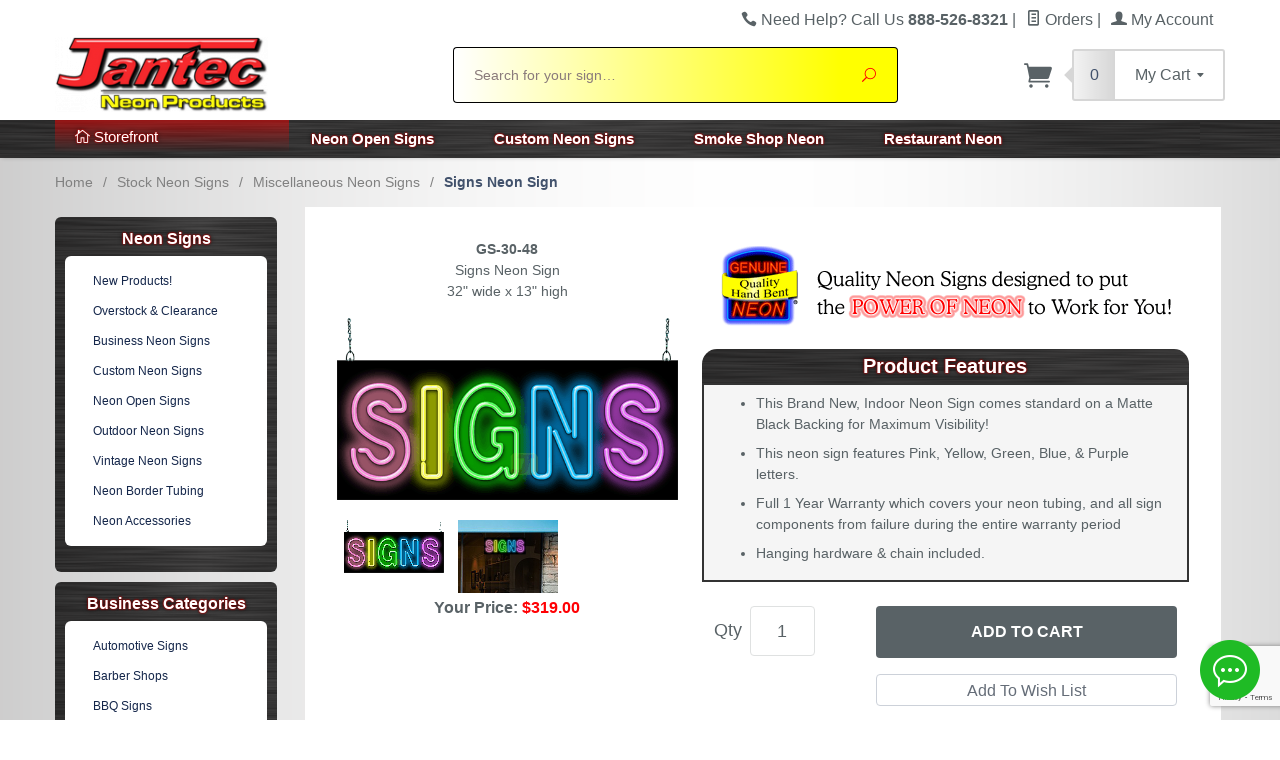

--- FILE ---
content_type: text/html; charset=utf-8
request_url: https://www.jantecneon.com/GS-30-48.html
body_size: 23699
content:
<!DOCTYPE html><html lang="en" class="no-js" xmlns:fb="http://ogp.me/ns/fb#"><head><title>Signs Neon Sign | GS-30-48 | Jantec Neon</title><script type="text/javascript">
var MMThemeBreakpoints =
[
{
"code":	"mobile",
"name":	"Mobile",
"start":	{
"unit": "px",
"value": ""
}
,
"end":	{
"unit": "em",
"value": "39.999"
}
}
,{
"code":	"tablet",
"name":	"Tablet",
"start":	{
"unit": "px",
"value": ""
}
,
"end":	{
"unit": "em",
"value": "59.999"
}
}
];
</script>
<base href="https://www.jantecneon.com/mm5/"><meta http-equiv="X-UA-Compatible" content="IE=edge"><meta name="viewport" content="width=device-width, initial-scale=1"><meta name="description" content="Our GS-30-48 - Signs Neon Sign will immediately begin making an impression with potential customers at your business, or with friends and family at your home."><meta name="keywords" content="Signs Neon Sign, neon signs, open neon sign, custom neon, custom neon signs, window sign, business neon, open signs, scrolling led signs, marker boards, neon clocks, neon sculptures, neon sign"><link rel="apple-touch-icon" sizes="180x180" href="/mm5/apple-touch-icon.png"><link rel="icon" type="image/png" href="/mm5/favicon.png" sizes="32x32"><link rel="shortcut icon" type="image/png" href="/mm5/favicon.ico"><meta name="msapplication-TileImage" content="/mm5/mstile-144x144.png"><meta name="msapplication-TileColor" content="#FF0000"><link href="/mm5/humans.txt" rel="author"><link rel="canonical" href="https://www.jantecneon.com/GS-30-48.html"><link rel="stylesheet" type="text/css" href="/mm5/themes/levels/css/all.php?v=1" /><script type="text/javascript">var is_GDisTestUser = false;</script><link rel="preconnect" crossorigin href="//www.google-analytics.com" data-resource-group="css_list" data-resource-code="preconnect-google-analytics" /><link rel="preconnect" crossorigin href="https://www.googletagmanager.com" data-resource-group="css_list" data-resource-code="preconnect-google-tag-manager" /><style type="text/css">
body
{
background-image: url( "graphics/00000001/site-background1.png" );
background-repeat: repeat;
background-position: center center;
background-color: #FFF;
font-family: Verdana, Geneva, sans-serif;
}
</style>
<script language="JavaScript">function clientdimensions_cookieIsSet( name ){var i, cookies, cookie_name, values;cookies = document.cookie.split( ';' );for ( i = 0; i < cookies.length; i++ ){values = cookies[ i ].split( '=' );if ( values.length ){cookie_name = values[ 0 ].replace( /^\s+|\s+$/g, '' );if ( name == cookie_name ){return true;}}}return false;}function clientdimensions_getWindowWidth(){if ( window.innerWidth )	return window.innerWidth;else if ( document.documentElement && document.documentElement.clientWidth )	return document.documentElement.clientWidth;else if ( document.body && document.body.clientWidth )	return document.body.clientWidth;}function clientdimensions_getWindowHeight(){if ( window.innerHeight )	return window.innerHeight;else if ( document.documentElement && document.documentElement.clientHeight )	return document.documentElement.clientHeight;else if ( document.body && document.body.clientHeight )	return document.body.clientHeight;}setTimeout( function(){var clientdimensions_reload;clientdimensions_reload = !clientdimensions_cookieIsSet( 'mm-clientdimensions-width' ) || !clientdimensions_cookieIsSet( 'mm-clientdimensions-height' );document.cookie = 'mm-clientdimensions-width=' + clientdimensions_getWindowWidth();document.cookie = 'mm-clientdimensions-height=' + clientdimensions_getWindowHeight();if ( clientdimensions_reload && clientdimensions_cookieIsSet( 'mm-clientdimensions-width' ) && clientdimensions_cookieIsSet( 'mm-clientdimensions-height' ) ){if ( window.stop ){window.stop();}location.reload( true );}window.onresize = function( event ){document.cookie = 'mm-clientdimensions-width=' + clientdimensions_getWindowWidth();document.cookie = 'mm-clientdimensions-height=' + clientdimensions_getWindowHeight();}}, 0 );</script><!--[if lt IE 9]><script src="themes/levels/js/modernizr.js"></script><script src="themes/levels/js/respond.min.js"></script><![endif]--><link href="p7tmm/p7TMM04.css" rel="stylesheet" type="text/css" media="all" /><script type="text/javascript" src="p7tmm/p7TMMscripts.js"></script><script type="application/ld+json"> {"@context": "https://schema.org", "@type": "WebSite", "url": "https://www.jantecneon.com/", "name": "Jantec Neon Sign Group", "description": "The Nation's Finest in Neon Signs. We produce high quality Custom Neon Signs, Neon Open Signs, Business Neon Signs, and more. Call us Today 888-526-8321", "image": "https://www.jantecneon.com/mm5/graphics/00000001/newjanteclogo_200x80.png"}</script><script type='application/ld+json'> {"@context": "https://www.schema.org","@type": "Store","name": "Jantec Neon Sign Group","url": "https://www.jantecneon.com/","sameAs": ["https://plus.google.com/104467891919098740843","https://www.pinterest.com/jantecneon/","https://www.youtube.com/user/jantecneonsigns","https://twitter.com/jantecneon","https://www.facebook.com/neonsigns/"],"logo": "https://www.jantecneon.com/mm5/graphics/00000001/newjanteclogo_200x80.png","image": "https://www.jantecneon.com/mm5/graphics/00000001/newjanteclogo_200x80.png","description": "The Nation's Finest in Neon Signs. We produce high quality Custom Neon Signs, Neon Open Signs, Business Neon Signs, and more. Call us Today 888-526-8321.","telephone": "+1(888) 526-8321","address": {"@type": "PostalAddress","streetAddress": "196 Sexton Road","addressLocality": "Mt Airy","addressRegion": "NC","postalCode": "27030","addressCountry": "United States"},"geo": {"@type": "GeoCoordinates","latitude": "36.452643","longitude": "-80.779998"},"hasMap": "https://goo.gl/maps/WJeCKtN1mBS2","openingHours": "Mo, Tu, We, Th, Fr, Sa 08:00-17:00 Su 08:00-15:00","priceRange": "$119 - $299","contactPoint": {"@type": "ContactPoint","telephone": "+1(888) 526-8321","contactType": "Customer Support"}}</script><script>(function(w,d,t,r,u){var f,n,i;w[u]=w[u]||[],f=function(){var o={ti:"5711253"};o.q=w[u],w[u]=new UET(o),w[u].push("pageLoad")},n=d.createElement(t),n.src=r,n.async=1,n.onload=n.onreadystatechange=function(){var s=this.readyState;s&&s!=="loaded"&&s!=="complete"||(f(),n.onload=n.onreadystatechange=null)},i=d.getElementsByTagName(t)[0],i.parentNode.insertBefore(n,i)})(window,document,"script","//bat.bing.com/bat.js","uetq");</script><link href="https://fonts.googleapis.com/css?family=Alegreya+SC" rel="stylesheet"><link href="https://fonts.googleapis.com/css?family=Bangers" rel="stylesheet"><!-- Meta Pixel Code --><script>!function(f,b,e,v,n,t,s){if(f.fbq)return;n=f.fbq=function(){n.callMethod?n.callMethod.apply(n,arguments):n.queue.push(arguments)};if(!f._fbq)f._fbq=n;n.push=n;n.loaded=!0;n.version='2.0';n.queue=[];t=b.createElement(e);t.async=!0;t.src=v;s=b.getElementsByTagName(e)[0];s.parentNode.insertBefore(t,s)}(window, document,'script','https://connect.facebook.net/en_US/fbevents.js');fbq('init', '1345868152246496');fbq('track', 'PageView');</script><noscript><img height="1" width="1" style="display:none"src="https://www.facebook.com/tr?id=1345868152246496&ev=PageView&noscript=1"/></noscript><!-- End Meta Pixel Code --><link type="text/css" media="all" rel="stylesheet" integrity="sha256-lWOXBr8vqpiy3pliCN1FmPIYkHdcr8Y0nc2BRMranrA= sha384-0K5gx4GPe3B0+RaqthenpKbJBAscHbhUuTd+ZmjJoHkRs98Ms3Pm2S4BvJqkmBdh sha512-wrhf+QxqNNvI+O73Y1XxplLd/Bt2GG2kDlyCGfeByKkupyZlAKZKAHXE2TM9/awtFar6eWl+W9hNO6Mz2QrA6Q==" crossorigin="anonymous" href="https://www.jantecneon.com/mm5/json.mvc?Store_Code=Jantec&amp;Function=CSSResource_Output&amp;CSSResource_Code=mm-theme-styles&T=b827af33" data-resource-group="modules" data-resource-code="mm-theme-styles" /><script type="text/javascript" data-resource-group="modules" data-resource-code="recaptcha_v3">
(() =>
{
var script;
script	= document.createElement( 'script' );
script.src	= 'https://www.google.com/recaptcha/api.js?render=6LdyVSsqAAAAAAzlf98wTmRvUBaz1XcqqgXmB6gq';
document.documentElement.appendChild( script );
} )();
document.addEventListener( 'DOMContentLoaded', () =>
{
var form, element, elements, form_lookup;
form_lookup = new Array();
elements = document.querySelectorAll( 'form input\u005Bname\u003D\"Action\"\u005D\u005Bvalue\u003D\"AUTH\"\u005D, form \u005Bname\u003D\"Action\"\u005D\u005Bvalue\u003D\"ORDR,SHIP,CTAX,AUTH\"\u005D' )
for ( element of elements )
{
if ( element instanceof HTMLFormElement )	form = element;
else if ( element.form instanceof HTMLFormElement )	form = element.form;
else
{
form = null;
while ( element )
{
if ( element instanceof HTMLFormElement )
{
form = element;
break;
}
element = element.parentNode;
}
}
if ( form && ( form_lookup.indexOf( form ) === -1 ) )
{
form_lookup.push( form );
new Miva_reCAPTCHAv3_FormSubmitListener( form, 'payment_authorization' );
}
}
} );
class Miva_reCAPTCHAv3_FormSubmitListener
{
#form;
#submitting;
#event_submit;
#original_submit;
#recaptcha_action;
constructor( form, recaptcha_action )
{
this.#form	= form;
this.#submitting	= false;
this.#original_submit	= form.submit;
this.#recaptcha_action	= recaptcha_action;
this.#event_submit	= ( e ) =>
{
e.stopImmediatePropagation();
e.preventDefault();
//
// Trigger overwritten submit to build reCAPTCHAv3 response, where the original
// form submit will be restored in the callback and the "submit" listener removed.
//
this.#form.submit();
}
this.#form.submit	= () =>
{
if ( this.#submitting )
{
return;
}
this.#submitting = true;
Miva_reCAPTCHAv3_Submit( this.#recaptcha_action, ( token ) =>
{
var input_response;
this.#submitting	= false;
input_response	= document.createElement( 'input' );
input_response.type	= 'hidden';
input_response.name	= 'reCAPTCHAv3_Response';
input_response.value	= token;
this.#form.submit	= this.#original_submit;
this.#form.removeEventListener( 'submit', this.#event_submit, { capture: true } );
this.#form.appendChild( input_response );
if ( this.#form.requestSubmit )	this.#form.requestSubmit();
else	this.#form.dispatchEvent( new Event( 'submit', { bubbles: true, cancelable: true } ) );
} );
};
this.#form.addEventListener( 'submit', this.#event_submit, { capture: true } );
}
}
function Miva_reCAPTCHAv3_Submit( recaptcha_action, callback )
{
try
{
grecaptcha.ready( () => {
try
{
grecaptcha.execute( '6LdyVSsqAAAAAAzlf98wTmRvUBaz1XcqqgXmB6gq', { action: recaptcha_action } ).then( ( token ) => {
callback( token );
} );
}
catch ( e )
{
setTimeout( () => callback( 'recaptcha failed' ) );
}
} );
}
catch ( e )
{
setTimeout( () => callback( 'recaptcha failed' ) );
}
}
</script><!-- Google tag (gtag.js) --><script async src="https://www.googletagmanager.com/gtag/js?id=G-9R6W66XT2E"></script><script>window.dataLayer = window.dataLayer || [];function gtag(){dataLayer.push(arguments);}gtag('js', new Date());gtag('config', 'G-9R6W66XT2E');gtag('config', 'AW-1072499570');</script><script type="text/javascript"src="https://onsite.optimonk.com/script.js?account=238585"async></script><meta name="p:domain_verify" content="23d7a19834e1b6c97b7dfab3f83656df"/><script data-resource-group="head_tag" data-resource-code="GTM-head-tag">(function(w,d,s,l,i){w[l]=w[l]||[];w[l].push({'gtm.start':new Date().getTime(),event:'gtm.js'});var f=d.getElementsByTagName(s)[0],j=d.createElement(s),dl=l!='dataLayer'?'&l='+l:'';j.async=true;j.src='https://www.googletagmanager.com/gtm.js?id='+i+dl;f.parentNode.insertBefore(j,f);})(window,document,'script','dataLayer','GTM-PFQ383LJ');</script><script data-resource-group="head_tag" data-resource-code="GTM-dataLayer">
var dataLayer = dataLayer || [];
var clearEcommerceDataLayer = () => {
dataLayer.push({ ecommerce: null });
};
dataLayer.push({
canonicalUri: '\/GS-30-48.html',
canonicalUrl: 'https:\/\/www.jantecneon.com\/GS-30-48.html',
category: {
code: 'MiscSigns',
name: 'Miscellaneous Neon Signs'
},
global: {
action: '',
basket: {
basketId: 'provisional'
},
categoryCode: 'MiscSigns',
function: '',
moduleFunction: '',
productCode: 'GS-30-48',
screen: 'PROD',
uiException: ''
},
page: {
code: 'PRODATTDOUBLE',
name: 'Product Attributes Double'
},
product: {
code: 'GS-30-48',
name: 'Signs Neon Sign',
sku: ''
}
});
window.addEventListener('DOMContentLoaded', () => {
document.querySelectorAll('form').forEach(form => {
if (form.getAttribute('name')?.length) {
return;
}
const identifier = form.elements?.Action?.value ?? form.dataset?.hook ?? form.querySelector('legend')?.innerText;
if (identifier?.length) {
form.name = identifier;
}
});
});
window.addEventListener('DOMContentLoaded', () => {
let timeoutId;
const debouncedSearch = (e) => {
clearTimeout(timeoutId);
timeoutId = setTimeout(() => {
const search_term = e?.target?.value;
if (!search_term?.length) {
return;
}
dataLayer.push({
event: 'search',
search_term
});
}, 500);
};
const searchInputs = document.querySelectorAll('input[name="Search"]');
searchInputs.forEach(input => {
input.addEventListener('input', debouncedSearch)
});
});
class MMXPromotionTracker {
constructor() {
window.addEventListener('DOMContentLoaded', () => {
this.init();
});
}
init() {
this.promotions = document.querySelectorAll('[data-flex-item]');
if (!this.promotions.length) {
return;
}
this.promotionObserver = new IntersectionObserver((entries) => {
this.observedCallback(entries);
}, {threshold: [0.75]});
this.promotions.forEach((promotion, i) => {
this.promotionObserver.observe(promotion);
promotion.addEventListener('click', (e) => {
this.promotionClicked(promotion, e);
});
});
}
promotionClicked(promotion, e){
let clickedLink = false;
let products = [];
let clickedHero;
e.composedPath().forEach(item => {
if (item.nodeName === 'A' || (item.nodeName === 'MMX-HERO' && item.dataset?.href?.length)) {
clickedLink = true;
}
if (item.nodeName === 'MMX-HERO') {
clickedHero = item;
} else if (item.nodeName === 'MMX-PRODUCT-CAROUSEL') {
const clickedProductIndex = [...item.shadowRoot.querySelectorAll('mmx-hero[slot="hero_slide"]')].findIndex(heroSlide => heroSlide === clickedHero);
products = [item?.products[clickedProductIndex]];
} else if (item.nodeName === 'MMX-FEATURED-PRODUCT') {
products = [item?.product];
}
});
if (clickedLink) {
this.trackPromotion('select_promotion', promotion, products);
}
};
trackPromotion(event, item, products = []) {
clearEcommerceDataLayer();
dataLayer.push({
event,
ecommerce: {
creative_name: item.getAttribute('data-flex-item'),
creative_slot: [...this.promotions].findIndex(promotion => promotion === item) + 1,
items: this.productsToEcommerceItems(products),
promotion_id: item.getAttribute('data-flex-component')
}
});
if (item?.nodeName === 'MMX-PRODUCT-CAROUSEL') {
this.trackProductList(event, item, products);
}
};
trackProductList(event, item, products = []) {
if (!products?.length) {
return;
}
clearEcommerceDataLayer();
dataLayer.push({
event: event === 'select_promotion' ? 'select_item' : 'view_item_list',
ecommerce: {
item_list_id: item.getAttribute('id'),
item_list_name: item?.data?.heading?.heading_text?.value ?? item.getAttribute('id'),
items: this.productsToEcommerceItems(products)
}
});
}
observedCallback(entries) {
entries.forEach((entry, entryIndex) => {
if (!entry.isIntersecting) {
return;
}
this.trackPromotion('view_promotion', entry.target, entry.target?.products);
});
};
productsToEcommerceItems(products = []) {
if (!products?.length) {
return [];
}
return products.map((item, i) => {
return {
item_id: item.code,
item_name: item.name,
item_sku: item?.sku,
index: i,
price: item.price,
discount: item.base_price - item.price,
quantity: 1
}
});
}
}
new MMXPromotionTracker();
class ProductTracker {
options = {
adprButtonSelector: '[data-hook="add-to-cart"], #js-add-to-cart',
adprFormSelector: 'form[name="add"], #js-purchase-product',
atwlButtonSelector: '[value="Add To Wish List" i], .t-product-layout-purchase__add-to-wish, #add-to-wishlist-wrap, [data-hook="add-to-wish-list"], .product-details__wish-list'
};
constructor(options = {}) {
this.options = {
...this.options,
...options
};
window.addEventListener('load', () => {
this.init();
});
}
init() {
this.adprForm = this.options?.adprForm ?? document.querySelector(this.options.adprFormSelector);
this.adprButton = this.options?.adprButton ?? document.querySelector(this.options.adprButtonSelector);
this.atwlButton = this.options?.atwlButton ?? document.querySelector(this.options.atwlButtonSelector);
if (this.adprForm?.nodeName !== 'FORM') {
return;
}
this.listenForViewItem();
this.listenForAddToCart();
this.listenForAddToWishlist()
}
listenForViewItem() {
if ('AttributeMachine' in window && this.getProductAttributeCount() > 0) {
this.listenForPriceChanged();
return;
}
this.trackViewItem();
}
getProductAttributeCount() {
return Number(this.adprForm.elements?.Product_Attribute_Count?.value ?? 0);
}
listenForPriceChanged() {
window?.MivaEvents?.SubscribeToEvent?.('price_changed', (productData) => {
this.onPriceChanged(productData);
});
}
onPriceChanged(productData) {
this.productData = productData;
if (!this?.viewedItem) {
this.trackViewItem();
}
}
trackViewItem() {
this.viewedItem = this.track('view_item');
}
listenForAddToCart() {
this.adprForm?.addEventListener('click', (e) => {
if (e.target !== this.adprButton) {
return;
}
this.track('add_to_cart');
}, { capture: true });
}
listenForAddToWishlist() {
this.atwlButton?.addEventListener('click', () => {
this.track('add_to_wishlist');
});
}
track(event) {
if (!this.shouldTrack(event)) {
return;
}
const dataLayerItem = this.getBaseDataLayerItem();
let price = Number(dataLayerItem.ecommerce.value);
let additionalPrice = Number(dataLayerItem.ecommerce.items[0].price) + Number(dataLayerItem.ecommerce.items[0].discount);
if (typeof this?.productData === 'object') {
price = this.productData.price;
additionalPrice = this.productData.additional_price ?? this.productData.price;
}
clearEcommerceDataLayer();
dataLayerItem.event = event;
dataLayerItem.ecommerce.value = price;
dataLayerItem.ecommerce.items[0].price = price;
dataLayerItem.ecommerce.items[0].discount = Number((additionalPrice - price).toFixed(2));
dataLayerItem.ecommerce.items[0].quantity = this.adprForm.elements.Quantity.value;
dataLayerItem.ecommerce.items[0].item_variant = this.getItemVariant();
dataLayer.push(dataLayerItem);
if (event === 'add_to_cart') {
window?.basketMonitor?.reportAddToCart(dataLayerItem);
}
return dataLayerItem;
}
shouldTrack(event) {
if(['add_to_cart', 'add_to_wishlist'].includes(event)) {
return this.adprForm.checkValidity();
}
return true;
}
getBaseDataLayerItem() {
return {
event: null,
ecommerce: {
currency: 'USD',
value: '319',
items: [
{
item_id: 'GS-30-48',
item_sku: '',
item_name: 'Signs Neon Sign',
price: '319',
discount: '0',
index: 0,
item_brand: '',
}
]
}
}
}
getItemVariant() {
const attributeValueInputs = [...this.adprForm.querySelectorAll('[name*="Product_Attributes"][name*=":value"]:is(:checked, select, [type="text"], textarea)')];
const itemVariant = attributeValueInputs.reduce((values, input) => {
const attributeCode = this.adprForm.querySelector(`[name="${input.name.replace(':value', ':code')}"]`)?.value;
if (input?.type === 'checkbox') {
values.push(attributeCode);
}
else if (input.value.length > 0) {
values.push(`${attributeCode}: ${input.value}`);
}
return values;
}, []);
const subscriptionValue = this.getSubscriptionValue();
if (typeof subscriptionValue === 'string') {
itemVariant.push(subscriptionValue);
}
return itemVariant.join(', ');
}
getSubscriptionValue() {
const checkedSubscriptionOrderOnceRadio = this.adprForm.querySelector('input[type="radio"][name="Product_Subscription_Term_ID"][value="0"]:checked');
const subscriptionTermSelect = this.adprForm.querySelector('select[name="Product_Subscription_Term_ID"]:not(:disabled)');
const isSubscribing = checkedSubscriptionOrderOnceRadio === null && Number(subscriptionTermSelect?.value) > 0;
if (isSubscribing) {
return subscriptionTermSelect.selectedOptions?.[0]?.innerText;
}
}
}
new ProductTracker();
clearEcommerceDataLayer();
dataLayer.push({
	"ecommerce": {
		"coupon": "",
		"currency": "USD",
		"shipping_tier": "",
		"value": 0
	},
	"event": "mm_global_minibasket"
});
class BasketMonitor {
constructor() {
this.storageKey = 'mm-Jantec-basket-monitor';
window.addEventListener('DOMContentLoaded', () => {
this.init();
});
}
canLocalStorage() {
const storeTestKey = this.storageKey + '--test';
if (this.saveCurrentItems(storeTestKey)) {
localStorage?.removeItem(storeTestKey);
return true;
}
return false;
}
init() {
this.setCurrentItemsFromDataLayer();
if (!this.canLocalStorage()) {
return;
}
this.handleBasketChanges();
this.pastItems = this.getItemsFromLocalStorage();
this.comparePastWithCurrent();
this.saveCurrentItems();
this.trackResults();
}
handleBasketChanges() {
const orderProcessed = '0';
if (orderProcessed === '1') {
this.clearCurrentItems();
}
}
setCurrentItemsFromDataLayer() {
const eventsWithBasketItems = ['mm_global_minibasket', 'view_cart', 'begin_checkout', 'add_shipping_info', 'add_payment_info'];
const basketEvent = dataLayer.find(item => eventsWithBasketItems.includes(item?.event));
this.currentItems = this.createMapFromItems(basketEvent?.ecommerce?.items);
}
getItemsFromLocalStorage() {
try {
return new Map(JSON.parse(localStorage.getItem(this.storageKey)));
} catch {
return new Map();
}
}
createMapFromItems(items = []) {
if (!(items instanceof Array)) {
return new Map();
}
return items.reduce((map, item) => {
return map.set(this.createItemKey(item), item);
}, new Map());
}
createItemKey(item = {}) {
return JSON.stringify({
id: item?.item_id,
variant: item?.item_variant
});
}
comparePastWithCurrent() {
this.results = {
added: [],
removed: [],
unchanged: [],
updated: []
};
const allItems = new Map([...this.pastItems, ...this.currentItems]);
allItems.forEach((value, key) => {
const pastItem = this.pastItems.get(key);
const currentItem = this.currentItems.get(key);
if (typeof pastItem === 'undefined') {
this.results.added.push(currentItem);
} else if (typeof currentItem === 'undefined') {
this.results.removed.push(pastItem);
} else if (JSON.stringify(currentItem) == JSON.stringify(pastItem)) {
this.results.unchanged.push(currentItem);
} else {
this.results.updated.push(currentItem);
const quantityChange = currentItem.quantity - pastItem.quantity;
if (quantityChange > 0) {
this.results.added.push({
...currentItem,
quantity: quantityChange
});
} else if (quantityChange < 0) {
this.results.removed.push({
...currentItem,
quantity: Math.abs(quantityChange)
})
}
}
});
}
trackResults() {
this.trackEvent('add_to_cart', this?.results?.added);
this.trackEvent('remove_from_cart', this?.results?.removed);
}
trackEvent(event, items = []) {
if (typeof event !== 'string' || !(items instanceof Array) || !items.length) {
return;
}
clearEcommerceDataLayer();
dataLayer.push({
event,
ecommerce: {
currency: 'USD',
value: this.determineItemsValue(items),
items
}
});
}
determineItemsValue(items = []) {
if (!(items instanceof Array)) {
return 0;
}
return items.reduce((value, item) => {
return value += item.quantity * item.price;
}, 0);
}
clearCurrentItems() {
return localStorage.removeItem(this.storageKey);
}
saveCurrentItems(storageKey = this.storageKey) {
try {
localStorage.setItem(storageKey, JSON.stringify([...this.currentItems]));
return true;
} catch (e) {
return false;
}
}
reportAddToCart(event) {
this.pastItems = this.getItemsFromLocalStorage();
this.currentItems = structuredClone(this.pastItems);
this.addItemsFromEvent(this.currentItems, event);
this.comparePastWithCurrent();
this.saveCurrentItems();
}
addItemsFromEvent(items, event = {}) {
event?.ecommerce?.items?.forEach(addedItem => {
const itemKey = this.createItemKey(addedItem);
const existingItem = this.currentItems.get(itemKey);
if (typeof existingItem === 'undefined') {
items.set(itemKey, addedItem);
} else {
items.set(itemKey, {
...existingItem,
quantity: Number(existingItem.quantity) + Number(addedItem.quantity)
});
}
});
}
}
var basketMonitor = new BasketMonitor();
</script><script type="text/javascript">
var json_url = "https:\/\/www.jantecneon.com\/mm5\/json.mvc\u003F";
var json_nosessionurl = "https:\/\/www.jantecneon.com\/mm5\/json.mvc\u003F";
var Store_Code = "Jantec";
</script>
<script type="text/javascript" src="https://www.jantecneon.com/mm5/clientside.mvc?T=7f883062&amp;Filename=ajax.js" integrity="sha512-hBYAAq3Edaymi0ELd4oY1JQXKed1b6ng0Ix9vNMtHrWb3FO0tDeoQ95Y/KM5z3XmxcibnvbVujqgLQn/gKBRhA==" crossorigin="anonymous"></script><script type="text/javascript" src="https://www.jantecneon.com/mm5/clientside.mvc?T=7f883062&amp;Filename=runtime.js" integrity="sha512-EiU7WIxWkagpQnQdiP517qf12PSFAddgl4rw2GQi8wZOt6BLZjZIAiX4R53VP0ePnkTricjSB7Edt1Bef74vyg==" crossorigin="anonymous"></script><script type="text/javascript" src="https://www.jantecneon.com/mm5/clientside.mvc?T=7f883062&amp;Filename=MivaEvents.js" integrity="sha512-bmgSupmJLB7km5aCuKy2K7B8M09MkqICKWkc+0w/Oex2AJv3EIoOyNPx3f/zwF0PZTuNVaN9ZFTvRsCdiz9XRA==" crossorigin="anonymous"></script><script type="text/javascript" src="https://www.jantecneon.com/mm5/clientside.mvc?T=7f883062&amp;Filename=ImageMachine.js" integrity="sha512-luSn6atUPOw8U8HPV927zNVkcbbDcvbAlaSh/MEWznSCrOzPC2iQVeXSwLabEEn43FBmR6lKN0jhsWKmJR4n1Q==" crossorigin="anonymous"></script><script>var gallery = [],thumbnailIndex = 0;ImageMachine.prototype.ImageMachine_Generate_Thumbnail = function (thumbnail_image, main_image, closeup_image, type_code) {var thumbnail,img;thumbnail = document.createElement('div');thumbnail.className = 'thumbnail-img-wrap';thumbnail.setAttribute('data-index', thumbnailIndex++);if (typeof(thumbnail_image) == 'string' && thumbnail_image.length > 0) {img = document.createElement('img');img.src = thumbnail_image;thumbnail.appendChild(img);};if (typeof(closeup_image) == 'string' && closeup_image.length > 0) {gallery.push({src: closeup_image,title: 'Signs Neon Sign'});};return thumbnail;};</script><html prefix="og: https://ogp.me/ns#"><meta property="og:locale" content="en_US" /><meta property="og:type" content="product" /><meta property="og:title" content="Signs Neon Sign" /><meta property="og:description" content="Check out the deal on Signs Neon Sign at Jantec Neon Products" /><meta property="og:url" content="https://www.jantecneon.com/GS-30-48.html" /><meta property="og:site_name" content="Jantec Neon Sign Group" /><meta property="article:publisher" content="https://www.facebook.com/neonsigns/"/><meta property="og:image" content="https://www.jantecneon.com/mm5/graphics/00000001/GS-30-48.png" /><script src="https://www.jantecneon.com/mm5/clientside.mvc?T=df60752a&amp;Filename=AttributeMachine.js"></script><link rel="stylesheet" href="css/colorbox.css" /><link rel="stylesheet" href="css/cc_detector.css" /><script src="//ajax.googleapis.com/ajax/libs/jquery/1.10.2/jquery.min.js"></script><script src="js/jquery.colorbox.js"></script><script type="application/ld+json">{"@context": "https://schema.org/","@type": "Product","name": "Signs Neon Sign","image": "https://www.jantecneon.com/mm5/graphics/00000001/GS-30-48.png","description": "This Signs Neon Sign measures 32 inches wide x 13 inches high. All Indoor Neon Signs come ready to hang up and plug in right out of the box.","brand": {"@type": "Thing","name": "Jantec Neon Sign Group"},"offers": {"@type": "Offer","priceCurrency": "USD","price": "319","priceValidUntil": "2020-11-05","itemCondition": "https://schema.org/NewCondition","availability": "https://schema.org/InStock","url": "https://www.jantecneon.com/GS-30-48.html","seller": {"@type": "Organization","name": "Jantec Neon Sign Group"}}}</script></head><body id="js-PRODATTDOUBLE" class="prodattdouble GS-30-48 t-prod--body" data-pcode="GS-30-48" data-pid="1570"><!--[if lt IE 9]> <p class="message closable message-info browsehappy align-center"><a href="#" class="close">&times;</a>You are using an <strong>outdated</strong> browser.<br />Please <a href="http://browsehappy.com/" target="_blank" rel="nofollow">upgrade your browser</a> to improve your experience.</p> <![endif]--><nav class="mobile-menu mobile-menu-left"><div class="row mobile-navigation-header"><a href="https://www.jantecneon.com/customer-log-in.html" rel="nofollow" class="column one-third align-center bg-gray white"><span data-rt-icon="&#x61;"></span><small>ACCOUNT</small></a><a href="https://www.jantecneon.com/Contact-Us.html" rel="nofollow" class="column one-third align-center bg-gray white"><span data-icon="&#xe090;"></span><small>CONTACT</small></a><a href="https://www.jantecneon.com/shopping-cart.html" rel="nofollow" class="column one-third align-center bg-levels-green white"><span data-rt-icon="&#x65;"></span><small>MY CART</small></a></div><div id="js-mobile-navigation" class="mobile-navigation">
<ul id="js-navigation-set" class="navigation-set horizontal-drop-down">
<li class="level-1">
<span class="parent">Neon Products</span>
<ul>
<li class="level-2">
<span><a href="https://www.jantecneon.com/New-Neon-Signs.html" target="_self">New Products!</a></span>
</li>
<li class="level-2">
<span><a href="https://www.jantecneon.com/Overstock-Liquidation.html" target="_self">Overstock &amp; Clearance</a></span>
</li>
<li class="level-2">
<span><a href="https://www.jantecneon.com/Neon-Gift-Ideas.html" target="_self">Neon Gift Ideas</a></span>
</li>
<li class="level-2">
<span class="parent"><a href="https://www.jantecneon.com/Neon-Open-Signs.html" target="_self">Neon Open Signs</a></span>
<ul>
<li class="level-3"><span><a href="https://www.jantecneon.com/Neon-Open-Signs.html" target="_self">Indoor Open Signs</a></span></li>
<li class="level-3"><span><a href="https://www.jantecneon.com/Outdoor-Open-Neon-Signs.html" target="_self">Outdoor Open Signs</a></span></li>
</ul>
<span data-name="Neon Open Signs" data-rt-icon="d" class="next"></span>
</li>
<li class="level-2">
<span class="parent"><a href="https://www.jantecneon.com/Custom-Neon-Signs.html" target="_self">Custom Neon Signs</a></span>
<ul>
<li class="level-3"><span><a href="https://www.jantecneon.com/Custom-Letters-Only.html" target="_self">Custom Letters Only</a></span></li>
<li class="level-3"><span><a href="https://www.jantecneon.com/Custom-Template.html" target="_self">Custom Template</a></span></li>
<li class="level-3"><span><a href="https://www.jantecneon.com/Custom-Artistic.html" target="_self">Custom Art / Logo</a></span></li>
</ul>
<span data-name="Custom Neon Signs" data-rt-icon="d" class="next"></span>
</li>
<li class="level-2">
<span class="parent"><a href="https://www.jantecneon.com/Stock-Neon-Signs.html" target="_self">Business Neon</a></span>
<ul>
<li class="level-3"><span><a href="https://www.jantecneon.com/Automotive.html" target="_self">Automotive Shops</a></span></li>
<li class="level-3"><span><a href="https://www.jantecneon.com/Barber-Neon-Signs.html" target="_self">Barber Shops</a></span></li>
<li class="level-3"><span><a href="https://www.jantecneon.com/CBD-Neon-Signs.html" target="_self">CBD Neon Signs</a></span></li>
<li class="level-3"><span><a href="https://www.jantecneon.com/Dispensary-Neon-Signs.html" target="_self">Dispensary Neon Signs</a></span></li>
<li class="level-3"><span><a href="https://www.jantecneon.com/Financial-Neon-Signs.html" target="_self">Financial Services</a></span></li>
<li class="level-3"><span><a href="https://www.jantecneon.com/Restaurant-Neon-Signs.html" target="_self">Food &amp; Drink Neon</a></span></li>
<li class="level-3"><span><a href="https://www.jantecneon.com/Hair-Neon-Signs.html" target="_self">Hair Salons</a></span></li>
<li class="level-3"><span><a href="https://www.jantecneon.com/Herb-Shop-Natural-Foods.html" target="_self">Herbs &amp; Natural Foods</a></span></li>
<li class="level-3"><span><a href="https://www.jantecneon.com/Laundry-Cleaners.html" target="_self">Laundry &amp; Cleaners</a></span></li>
<li class="level-3"><span><a href="https://www.jantecneon.com/Massage-Spa-Neon-Signs.html" target="_self">Massage &amp; Spa</a></span></li>
<li class="level-3"><span><a href="https://www.jantecneon.com/Motel-Neon-Signs.html" target="_self">Motel / Hotel</a></span></li>
<li class="level-3"><span><a href="https://www.jantecneon.com/Nails-Neon-Signs.html" target="_self">Nail Salons</a></span></li>
<li class="level-3"><span><a href="https://www.jantecneon.com/Pawn-Shop-Neon-Signs.html" target="_self">Pawn Shops</a></span></li>
<li class="level-3"><span><a href="https://www.jantecneon.com/Pets-Fish-Neon-Signs.html" target="_self">Pet Shops</a></span></li>
<li class="level-3"><span><a href="https://www.jantecneon.com/Pharmacy-Neon-Signs.html" target="_self">Pharmacy</a></span></li>
<li class="level-3"><span><a href="https://www.jantecneon.com/Stock-Neon-Signs.html" target="_self">..see more!</a></span></li>
</ul>
<span data-name="Business Neon" data-rt-icon="d" class="next"></span>
</li>
<li class="level-2">
<span class="parent"><a href="https://www.jantecneon.com/Restaurant-Neon-Signs.html" target="_self">Restaurant Neon</a></span>
<ul>
<li class="level-3"><span><a href="https://www.jantecneon.com/Barbeque-Neon-Signs.html" target="_self">BBQ</a></span></li>
<li class="level-3"><span><a href="https://www.jantecneon.com/Bakery-Neon-Signs.html" target="_self">Bakery</a></span></li>
<li class="level-3"><span><a href="https://www.jantecneon.com/Cafe-Diner-Neon-Signs.html" target="_self">Cafe &amp; Diner</a></span></li>
<li class="level-3"><span><a href="https://www.jantecneon.com/Catering-Neon-Signs.html" target="_self">Catering</a></span></li>
<li class="level-3"><span><a href="https://www.jantecneon.com/Coffee-Neon-Signs.html" target="_self">Coffee Shops</a></span></li>
<li class="level-3"><span><a href="https://www.jantecneon.com/Ethnic-Neon-Signs.html" target="_self">Ethnic Food</a></span></li>
<li class="level-3"><span><a href="https://www.jantecneon.com/Fast-Food-Neon-Signs.html" target="_self">Fast Food</a></span></li>
<li class="level-3"><span><a href="https://www.jantecneon.com/General-Food-Neon-Signs.html" target="_self">General Food</a></span></li>
<li class="level-3"><span><a href="https://www.jantecneon.com/Ice-Cream-Neon-Signs.html" target="_self">Ice Cream Shops</a></span></li>
<li class="level-3"><span><a href="https://www.jantecneon.com/Pizza-Pasta-Wings-Neon-Signs.html" target="_self">Pizza Shops</a></span></li>
<li class="level-3"><span><a href="https://www.jantecneon.com/Seafood.html" target="_self">Seafood</a></span></li>
<li class="level-3"><span><a href="https://www.jantecneon.com/Take-Out-Neon-Signs.html" target="_self">Take-Out</a></span></li>
<li class="level-3"><span><a href="https://www.jantecneon.com/Winery-Neon-Signs.html" target="_self">Winery</a></span></li>
<li class="level-3"><span><a href="https://www.jantecneon.com/Restaurant-Neon-Signs.html" target="_self">..see more!</a></span></li>
</ul>
<span data-name="Restaurant Neon" data-rt-icon="d" class="next"></span>
</li>
<li class="level-2">
<span class="parent"><a href="https://www.jantecneon.com/Outdoor-Neon-Signs.html" target="_self">Outdoor Neon Signs</a></span>
<ul>
<li class="level-3"><span><a href="https://www.jantecneon.com/Outdoor-Open-Neon-Signs.html" target="_self">Outdoor Open Signs</a></span></li>
<li class="level-3"><span><a href="https://www.jantecneon.com/Outdoor-Financial-Neon-Signs.html" target="_self">Outdoor Financial Signs</a></span></li>
<li class="level-3"><span><a href="https://www.jantecneon.com/Outdoor-Food-Drink-Neon-Signs.html" target="_self">Outdoor Food Signs</a></span></li>
<li class="level-3"><span><a href="https://www.jantecneon.com/Outdoor-Smoke-Vape-Neon-Signs.html" target="_self">Outdoor Smoke/Vape Signs</a></span></li>
<li class="level-3"><span><a href="https://www.jantecneon.com/Outdoor-Tattoo-Neon-Signs.html" target="_self">Outdoor Tattoo Signs</a></span></li>
<li class="level-3"><span><a href="https://www.jantecneon.com/Outdoor-Miscellaneous-Neon-Signs.html" target="_self">Misc. Outdoor Signs</a></span></li>
</ul>
<span data-name="Outdoor Neon Signs" data-rt-icon="d" class="next"></span>
</li>
<li class="level-2">
<span><a href="https://www.jantecneon.com/HS-10-03.html" target="_self">Neon House Numbers</a></span>
</li>
<li class="level-2">
<span><a href="https://www.jantecneon.com/Wedding-Neon.html" target="_self">Wedding Neon</a></span>
</li>
<li class="level-2">
<span class="parent"><a href="https://www.jantecneon.com/Vintage-Neon-Signs.html" target="_self">Vintage Neon Signs</a></span>
<ul>
<li class="level-3"><span><a href="https://www.jantecneon.com/Standard-Vintage.html" target="_self">Standard Vintage Signs</a></span></li>
<li class="level-3"><span><a href="https://www.jantecneon.com/Custom-Vintage.html" target="_self">Custom Letters Only</a></span></li>
<li class="level-3"><span><a href="https://www.jantecneon.com/Vintage-Form.html" target="_self">Custom Vintage Request</a></span></li>
</ul>
<span data-name="Vintage Neon Signs" data-rt-icon="d" class="next"></span>
</li>
<li class="level-2">
<span class="parent"><a href="https://www.jantecneon.com/Neon-Clocks.html" target="_self">Neon Clocks</a></span>
<ul>
<li class="level-3"><span><a href="https://www.jantecneon.com/Deluxe-Neon-Clocks.html" target="_self">Deluxe Clocks</a></span></li>
<li class="level-3"><span><a href="https://www.jantecneon.com/Standard-Neon-Clocks.html" target="_self">Standard Color Clocks</a></span></li>
<li class="level-3"><span><a href="https://www.jantecneon.com/Food-Drink-Neon-Clocks.html" target="_self">Food &amp; Drink Clocks</a></span></li>
<li class="level-3"><span><a href="https://www.jantecneon.com/Sports-Billiards-Neon-Clocks.html" target="_self">Sports &amp; Billiards</a></span></li>
<li class="level-3"><span><a href="https://www.jantecneon.com/Memorabilia-Neon-Clocks.html" target="_self">Memorabilia Clocks</a></span></li>
<li class="level-3"><span><a href="https://www.jantecneon.com/Automotive-Neon-Clocks.html" target="_self">Automotive Clocks</a></span></li>
<li class="level-3"><span><a href="https://www.jantecneon.com/Animals-Wildlife-Neon-Clocks.html" target="_self">Animals &amp; Nature</a></span></li>
<li class="level-3"><span><a href="https://www.jantecneon.com/All-Neon-Clocks.html" target="_self">..view them all!</a></span></li>
</ul>
<span data-name="Neon Clocks" data-rt-icon="d" class="next"></span>
</li>
<li class="level-2">
<span class="parent"><a href="https://www.jantecneon.com/Window-Border-Tubing.html" target="_self">Neon Border Tubing</a></span>
<ul>
<li class="level-3"><span><a href="https://www.jantecneon.com/BT-203.html" target="_self">Single Window Kit</a></span></li>
<li class="level-3"><span><a href="https://www.jantecneon.com/BT-204.html" target="_self">Two-Window Kit</a></span></li>
</ul>
<span data-name="Neon Border Tubing" data-rt-icon="d" class="next"></span>
</li>
<li class="level-2">
<span class="parent"><a href="https://www.jantecneon.com/Neon-Sculptures.html" target="_self">Neon Sculptures</a></span>
<ul>
<li class="level-3"><span><a href="https://www.jantecneon.com/Neon-Sculptures.html" target="_self">Stock Designs</a></span></li>
<li class="level-3"><span><a href="https://www.jantecneon.com/Custom-Neon-Sculptures.html" target="_self">Custom Sculptures</a></span></li>
</ul>
<span data-name="Neon Sculptures" data-rt-icon="d" class="next"></span>
</li>
<li class="level-2">
<span><a href="https://www.jantecneon.com/BrandAwareness.html" target="_self">Brand &amp; Volume Orders</a></span>
</li>
<li class="level-2">
<span><a href="https://www.jantecneon.com/Accessories.html" target="_self">Neon Accessories</a></span>
</li>
</ul>
<span data-name="Neon Products" data-rt-icon="d" class="next"></span>
</li>
<li class="level-1">
<span class="parent"><a href="javascript:void&#40;0&#41;" target="_self">LED Products</a></span>
<ul>
<li class="level-2">
<span><a href="https://www.jantecneon.com/Scrolling-LED-Signs.html" target="_self">Scrolling LED Signs</a></span>
</li>
<li class="level-2">
<span><a href="https://www.jantecneon.com/LED-Open-Signs.html" target="_self">LED Open Signs</a></span>
</li>
<li class="level-2">
<span><a href="https://www.jantecneon.com/LED-Marker-Boards.html" target="_self">LED Write-On Boards</a></span>
</li>
</ul>
<span data-name="LED Products" data-rt-icon="d" class="next"></span>
</li>
<li class="level-1">
<span class="parent">Other Products</span>
<ul>
<li class="level-2">
<span><a href="https://www.jantecneon.com/Window-Graphics.html" target="_self">Window Cling Signs</a></span>
</li>
<li class="level-2">
<span><a href="https://www.jantecneon.com/Sidewalk-Signs.html" target="_self">Sidewalk Signs</a></span>
</li>
<li class="level-2">
<span><a href="https://www.jantecneon.com/Banners.html" target="_self">Vinyl Banners</a></span>
</li>
<li class="level-2">
<span><a href="https://www.jantecneon.com/Marker-Boards.html" target="_self">Standard Write-On Boards</a></span>
</li>
<li class="level-2">
<span><a href="https://www.jantecneon.com/Neon-Supplies.html" target="_self">Neon Supplies</a></span>
</li>
</ul>
<span data-name="Other Products" data-rt-icon="d" class="next"></span>
</li>
<li class="level-1">
<span class="parent">Additional Links</span>
<ul>
<li class="level-2">
<span><a href="https://www.jantecneon.com/About-Us.html" target="_self">About Us</a></span>
</li>
<li class="level-2">
<span><a href="https://www.jantecneon.com/Contact-Us.html" target="_self">Contact Us</a></span>
</li>
<li class="level-2">
<span><a href="https://www.jantecneon.com/Customer-Feedback.html" target="_self">Customer Testimonials</a></span>
</li>
<li class="level-2">
<span><a href="https://www.jantecneon.com/Frequently-Asked-Questions.html" target="_self">Frequently Asked Questions</a></span>
</li>
<li class="level-2">
<span><a href="https://www.jantecneon.com/Jobs.html" target="_self">Job Opportunities</a></span>
</li>
<li class="level-2">
<span><a href="https://www.jantecneon.com/blog/" target="_self">Neon Blog</a></span>
</li>
<li class="level-2">
<span><a href="https://www.jantecneon.com/Privacy-Notice.html" target="_self">Privacy Notice</a></span>
</li>
<li class="level-2">
<span><a href="https://www.jantecneon.com/Shipping-Information.html" target="_self">Shipping Information</a></span>
</li>
<li class="level-2">
<span><a href="https://www.jantecneon.com/Warranty-Information.html" target="_self">Warranty Information</a></span>
</li>
</ul>
<span data-name="Additional Links" data-rt-icon="d" class="next"></span>
</li>
<li class="level-1 bg-gray white mobile-navigation-gray"><span class="parent">Popular Categories!</span><ul><li class="level-1"><span><a href="https://www.jantecneon.com/Neon-Open-Signs.html" target="_self">Neon Open Signs</a></span></li><li class="level-1"><span><a href="https://www.jantecneon.com/Custom-Neon-Signs.html" target="_self">Custom Neon Signs</a></span></li><li class="level-1"><span><a href="https://www.jantecneon.com/Smoke-Shop-Neon-Signs.html" target="_self">Smoke Shop Neon</a></span></li><li class="level-1"><span><a href="https://www.jantecneon.com/Restaurant-Neon-Signs.html" target="_self">Restaurant Neon</a></span></li></ul><span data-name="More..." data-rt-icon="d" class="next"></span></li></ul>
</div></nav><!-- end mobile-navigation --><div id="js-site-overlay" class="site-overlay"></div><!-- end site-overlay --><div id="js-site-wrapper" class="site-wrapper"><header id="js-header" class="header clearfix"><div id="js-main-header" class="row wrap main-header vertical-align-parent"><ul class="medium-all-hidden no-list mobile-main-header"><li class="column one-sixth toggle-slide-left mobile-menu-button"><span data-icon="&#x61;"></span></li><li class="column two-thirds"><a href="https://www.jantecneon.com/" title="Jantec Neon Products" class="align-center" rel="nofollow"><img src="graphics/00000001/newjanteclogo2_213x75.png" alt="Jantec Neon Products -  Quality Neon Delivered Directly to Your Door!" title="Jantec Neon Products -  Quality Neon Delivered Directly to Your Door!" /></a></li><li id="js-mobile-basket-button" class="column one-sixth np mobile-basket-button"><span class="mini-basket-icon" data-icon="&#xe07a;" title="Cart"></span><span class="mini-basket-inner"><span class="mini-basket-count inline-block" id="js-mini-basket-count">0</span></span></li></ul><div class="show medium-hide"><form class="bg-white" data-hook="global-search-drawer" method="get" action="https://www.jantecneon.com/product-search.html"><div class="row wrap"><div class="column five-sixths nrp"><label for="l-mobile-search" class="sr-only">Search</label><input class="js-autocomplete-input" id="l-mobile-search" name="Search" type="search" value="" placeholder="Search for your sign&hellip;" data-api-url="https://www.jantecneon.com/api.html" autocomplete="off"></div><div class="column one-sixth nlp"><button type="submit" class="button button-square button-block column one-sixths bg-transparent" data-icon="&#x55;" title="Search"><span class="sr-only">Search</span></button></div></div></form></div><div class="all-hidden medium-all-shown"><div class="column whole large-align-right align-center service-links"><span data-icon="&#xe090;" class="service-link-phone"></span> Need Help? Call Us <strong>888-526-8321</strong><span class="breadcrumb-border">|</span><a href="https://www.jantecneon.com/look-up-order-history.html"><span data-rt-icon="&#X68;"></span> Orders</a><span class="breadcrumb-border">|</span><a href="https://www.jantecneon.com/customer-log-in.html"><span data-rt-icon="&#X61;"></span> My Account</a></div></div><div class="row all-hidden medium-all-shown"><a href="https://www.jantecneon.com/" title="Jantec Neon Products -  Quality Neon Delivered Directly to Your Door!" class="column large-one-third large-align-left align-center"><img src="graphics/00000001/newjanteclogo2_213x75.png" alt="Jantec Neon Products -  Quality Neon Delivered Directly to Your Door!" style="padding-top:5px;"><div class="breaker large-hide show"></div></a><div class="column one-sixth toggle-slide-left mobile-menu-button medium-menu-button show large-hide align-center"><span data-icon="&#x61;"></span></div><div class="column large-five-twelfths medium-two-thirds search-form large-nrp" style="padding-top:15px;"><form action="https://www.jantecneon.com/product-search.html" method="get" class="search-form column np x-large-eleven-twelfths whole"><div class="input-group"><label for="l-desktop-search" class="sr-only">Search</label><input type="search" name="Search" id="l-desktop-search" value="" placeholder="Search for your sign&hellip;" style="text-color: #000000; border-style: solid; border-width: 1px 0px 1px 1px; border-color: #000000;" class="column five-sixths bg-transparent input input-large search-input js-autocomplete-input" data-api-url="https://www.jantecneon.com/api.html" autocomplete="off"><button type="submit" style="border-style: solid; border-width: 1px 1px 1px 0px; border-color: #000000;" class="button button-large column one-sixths bg-transparent search-button" data-icon="&#x55;" title="Search"><span class="sr-only">Search</span></button></div><div class="js-autocomplete-results autocomplete-results"></div></form></div><div class="column large-one-fourth one-sixth align-right float-right" style="padding-top:15px;"><div class="column whole large-np nlp"><a href="https://www.jantecneon.com/shopping-cart.html" rel="nofollow" id="js-mini-basket" class="mini-basket"><span class="mini-basket-icon" data-icon="&#xe07a;" title="Cart"></span><span class="mini-basket-inner"><span class="mini-basket-count inline-block" id="js-mini-basket-count">0</span><span class="mini-basket-text large-inline-block hide">My Cart <span data-icon="&#x43;" class="mini-basket-down-arrow"></span></span></span></a></div></div></div><div class="js-autocomplete-results autocomplete-results" id="js-mobile-autocomplete"></div><div id="js-mini-basket-container" class="column whole small-half large-one-third mini-basket-container"><div class="row mini-basket-content" data-itemcount="0" data-subtotal=""><span data-icon="&#xe051;" class="mini-basket-close" title="Close"></span><h3 class="column whole np nm">Shopping Cart</h3><div class="sky mini-basket-seperator">&bull;&bull;&bull;&bull;&bull;</div><div class="breaker clear"></div><p class="column whole align-center">Your cart is currently empty.</p></div></div></div><!-- end main-header --><nav id="js-navigation-bar" class="navigation-bar navigation_main large-show hide"><div class="wrap az-menu"><div class="row nav-group-1"><div class="column one-fifth nav-item-1 nav-item-1--left "><a href="https://www.jantecneon.com" class=""><span data-icon="&#xe009;"></span> Storefront</a></div><div class="column four-fifths nav-item-1"><ul id="js-navigation-set" class="navigation-set horizontal-drop-down"><li class="level-1 h5"><span><a href="https://www.jantecneon.com/Neon-Open-Signs.html" target="_self">Neon Open Signs</a></span></li><li class="level-1 h5"><span><a href="https://www.jantecneon.com/Custom-Neon-Signs.html" target="_self">Custom Neon Signs</a></span></li><li class="level-1 h5"><span><a href="https://www.jantecneon.com/Smoke-Shop-Neon-Signs.html" target="_self">Smoke Shop Neon</a></span></li><li class="level-1 h5"><span><a href="https://www.jantecneon.com/Restaurant-Neon-Signs.html" target="_self">Restaurant Neon</a></span></li></ul></div></div><div class="row" id="js-all-categories-nav">
<div class="column one-fifth nav-group-2">
<a href="javascript:void(0)" target="_self" class="nav-item-2 has-children" data-navigationitem-id="234" data-link-type="_self">Neon Products</a>
<a href="javascript:void(0)" target="_self" class="nav-item-2 has-children" data-navigationitem-id="235" data-link-type="_self">LED Products</a>
<a href="javascript:void(0)" target="_self" class="nav-item-2 has-children" data-navigationitem-id="236" data-link-type="_self">Other Products</a>
<a href="javascript:void(0)" target="_self" class="nav-item-2 has-children" data-navigationitem-id="237" data-link-type="_self">Additional Links</a>
</div>
<div class="column four-fifths nav-group-3">
<div class="nav-item-3 nav-group-4" data-navigationitem-id="234">
<div class="column whole nav-item-4 nav-item-4--left">
<div class="nav-group-5">
<h4 class="nav-heading-5">
<a href="https://www.jantecneon.com/New-Neon-Signs.html" target="_self" class="nav-item-5" data-link-type="_self">New Products!</a>
</h4>
</div>
<div class="nav-group-5">
<h4 class="nav-heading-5">
<a href="https://www.jantecneon.com/Overstock-Liquidation.html" target="_self" class="nav-item-5" data-link-type="_self">Overstock & Clearance</a>
</h4>
</div>
<div class="nav-group-5">
<h4 class="nav-heading-5">
<a href="https://www.jantecneon.com/Neon-Gift-Ideas.html" target="_self" class="nav-item-5" data-link-type="_self">Neon Gift Ideas</a>
</h4>
</div>
<div class="nav-group-5">
<h4 class="nav-heading-5">
<a href="https://www.jantecneon.com/Neon-Open-Signs.html" target="_self" class="nav-item-5" data-link-type="_self">Neon Open Signs</a>
</h4>
<a href="https://www.jantecneon.com/Neon-Open-Signs.html" target="_self" class="nav-item-5" data-link-type="_self">Indoor Open Signs</a>
<a href="https://www.jantecneon.com/Outdoor-Open-Neon-Signs.html" target="_self" class="nav-item-5" data-link-type="_self">Outdoor Open Signs</a>
</div>
<div class="nav-group-5">
<h4 class="nav-heading-5">
<a href="https://www.jantecneon.com/Custom-Neon-Signs.html" target="_self" class="nav-item-5" data-link-type="_self">Custom Neon Signs</a>
</h4>
<a href="https://www.jantecneon.com/Custom-Letters-Only.html" target="_self" class="nav-item-5" data-link-type="_self">Custom Letters Only</a>
<a href="https://www.jantecneon.com/Custom-Template.html" target="_self" class="nav-item-5" data-link-type="_self">Custom Template</a>
<a href="https://www.jantecneon.com/Custom-Artistic.html" target="_self" class="nav-item-5" data-link-type="_self">Custom Art / Logo</a>
</div>
<div class="nav-group-5">
<h4 class="nav-heading-5">
<a href="https://www.jantecneon.com/Stock-Neon-Signs.html" target="_self" class="nav-item-5" data-link-type="_self">Business Neon</a>
</h4>
<a href="https://www.jantecneon.com/Automotive.html" target="_self" class="nav-item-5" data-link-type="_self">Automotive Shops</a>
<a href="https://www.jantecneon.com/Barber-Neon-Signs.html" target="_self" class="nav-item-5" data-link-type="_self">Barber Shops</a>
<a href="https://www.jantecneon.com/CBD-Neon-Signs.html" target="_self" class="nav-item-5" data-link-type="_self">CBD Neon Signs</a>
<a href="https://www.jantecneon.com/Dispensary-Neon-Signs.html" target="_self" class="nav-item-5" data-link-type="_self">Dispensary Neon Signs</a>
<a href="https://www.jantecneon.com/Financial-Neon-Signs.html" target="_self" class="nav-item-5" data-link-type="_self">Financial Services</a>
<a href="https://www.jantecneon.com/Restaurant-Neon-Signs.html" target="_self" class="nav-item-5" data-link-type="_self">Food & Drink Neon</a>
<a href="https://www.jantecneon.com/Hair-Neon-Signs.html" target="_self" class="nav-item-5" data-link-type="_self">Hair Salons</a>
<a href="https://www.jantecneon.com/Herb-Shop-Natural-Foods.html" target="_self" class="nav-item-5" data-link-type="_self">Herbs & Natural Foods</a>
<a href="https://www.jantecneon.com/Laundry-Cleaners.html" target="_self" class="nav-item-5" data-link-type="_self">Laundry & Cleaners</a>
<a href="https://www.jantecneon.com/Massage-Spa-Neon-Signs.html" target="_self" class="nav-item-5" data-link-type="_self">Massage & Spa</a>
<a href="https://www.jantecneon.com/Motel-Neon-Signs.html" target="_self" class="nav-item-5" data-link-type="_self">Motel / Hotel</a>
<a href="https://www.jantecneon.com/Nails-Neon-Signs.html" target="_self" class="nav-item-5" data-link-type="_self">Nail Salons</a>
<a href="https://www.jantecneon.com/Pawn-Shop-Neon-Signs.html" target="_self" class="nav-item-5" data-link-type="_self">Pawn Shops</a>
<a href="https://www.jantecneon.com/Pets-Fish-Neon-Signs.html" target="_self" class="nav-item-5" data-link-type="_self">Pet Shops</a>
<a href="https://www.jantecneon.com/Pharmacy-Neon-Signs.html" target="_self" class="nav-item-5" data-link-type="_self">Pharmacy</a>
<a href="https://www.jantecneon.com/Stock-Neon-Signs.html" target="_self" class="nav-item-5" data-link-type="_self">..see more!</a>
</div>
<div class="nav-group-5">
<h4 class="nav-heading-5">
<a href="https://www.jantecneon.com/Restaurant-Neon-Signs.html" target="_self" class="nav-item-5" data-link-type="_self">Restaurant Neon</a>
</h4>
<a href="https://www.jantecneon.com/Barbeque-Neon-Signs.html" target="_self" class="nav-item-5" data-link-type="_self">BBQ</a>
<a href="https://www.jantecneon.com/Bakery-Neon-Signs.html" target="_self" class="nav-item-5" data-link-type="_self">Bakery</a>
<a href="https://www.jantecneon.com/Cafe-Diner-Neon-Signs.html" target="_self" class="nav-item-5" data-link-type="_self">Cafe & Diner</a>
<a href="https://www.jantecneon.com/Catering-Neon-Signs.html" target="_self" class="nav-item-5" data-link-type="_self">Catering</a>
<a href="https://www.jantecneon.com/Coffee-Neon-Signs.html" target="_self" class="nav-item-5" data-link-type="_self">Coffee Shops</a>
<a href="https://www.jantecneon.com/Ethnic-Neon-Signs.html" target="_self" class="nav-item-5" data-link-type="_self">Ethnic Food</a>
<a href="https://www.jantecneon.com/Fast-Food-Neon-Signs.html" target="_self" class="nav-item-5" data-link-type="_self">Fast Food</a>
<a href="https://www.jantecneon.com/General-Food-Neon-Signs.html" target="_self" class="nav-item-5" data-link-type="_self">General Food</a>
<a href="https://www.jantecneon.com/Ice-Cream-Neon-Signs.html" target="_self" class="nav-item-5" data-link-type="_self">Ice Cream Shops</a>
<a href="https://www.jantecneon.com/Pizza-Pasta-Wings-Neon-Signs.html" target="_self" class="nav-item-5" data-link-type="_self">Pizza Shops</a>
<a href="https://www.jantecneon.com/Seafood.html" target="_self" class="nav-item-5" data-link-type="_self">Seafood</a>
<a href="https://www.jantecneon.com/Take-Out-Neon-Signs.html" target="_self" class="nav-item-5" data-link-type="_self">Take-Out</a>
<a href="https://www.jantecneon.com/Winery-Neon-Signs.html" target="_self" class="nav-item-5" data-link-type="_self">Winery</a>
<a href="https://www.jantecneon.com/Restaurant-Neon-Signs.html" target="_self" class="nav-item-5" data-link-type="_self">..see more!</a>
</div>
<div class="nav-group-5">
<h4 class="nav-heading-5">
<a href="https://www.jantecneon.com/Outdoor-Neon-Signs.html" target="_self" class="nav-item-5" data-link-type="_self">Outdoor Neon Signs</a>
</h4>
<a href="https://www.jantecneon.com/Outdoor-Open-Neon-Signs.html" target="_self" class="nav-item-5" data-link-type="_self">Outdoor Open Signs</a>
<a href="https://www.jantecneon.com/Outdoor-Financial-Neon-Signs.html" target="_self" class="nav-item-5" data-link-type="_self">Outdoor Financial Signs</a>
<a href="https://www.jantecneon.com/Outdoor-Food-Drink-Neon-Signs.html" target="_self" class="nav-item-5" data-link-type="_self">Outdoor Food Signs</a>
<a href="https://www.jantecneon.com/Outdoor-Smoke-Vape-Neon-Signs.html" target="_self" class="nav-item-5" data-link-type="_self">Outdoor Smoke/Vape Signs</a>
<a href="https://www.jantecneon.com/Outdoor-Tattoo-Neon-Signs.html" target="_self" class="nav-item-5" data-link-type="_self">Outdoor Tattoo Signs</a>
<a href="https://www.jantecneon.com/Outdoor-Miscellaneous-Neon-Signs.html" target="_self" class="nav-item-5" data-link-type="_self">Misc. Outdoor Signs</a>
</div>
<div class="nav-group-5">
<h4 class="nav-heading-5">
<a href="https://www.jantecneon.com/HS-10-03.html" target="_self" class="nav-item-5" data-link-type="_self">Neon House Numbers</a>
</h4>
</div>
<div class="nav-group-5">
<h4 class="nav-heading-5">
<a href="https://www.jantecneon.com/Wedding-Neon.html" target="_self" class="nav-item-5" data-link-type="_self">Wedding Neon</a>
</h4>
</div>
<div class="nav-group-5">
<h4 class="nav-heading-5">
<a href="https://www.jantecneon.com/Vintage-Neon-Signs.html" target="_self" class="nav-item-5" data-link-type="_self">Vintage Neon Signs</a>
</h4>
<a href="https://www.jantecneon.com/Standard-Vintage.html" target="_self" class="nav-item-5" data-link-type="_self">Standard Vintage Signs</a>
<a href="https://www.jantecneon.com/Custom-Vintage.html" target="_self" class="nav-item-5" data-link-type="_self">Custom Letters Only</a>
<a href="https://www.jantecneon.com/Vintage-Form.html" target="_self" class="nav-item-5" data-link-type="_self">Custom Vintage Request</a>
</div>
<div class="nav-group-5">
<h4 class="nav-heading-5">
<a href="https://www.jantecneon.com/Neon-Clocks.html" target="_self" class="nav-item-5" data-link-type="_self">Neon Clocks</a>
</h4>
<a href="https://www.jantecneon.com/Deluxe-Neon-Clocks.html" target="_self" class="nav-item-5" data-link-type="_self">Deluxe Clocks</a>
<a href="https://www.jantecneon.com/Standard-Neon-Clocks.html" target="_self" class="nav-item-5" data-link-type="_self">Standard Color Clocks</a>
<a href="https://www.jantecneon.com/Food-Drink-Neon-Clocks.html" target="_self" class="nav-item-5" data-link-type="_self">Food & Drink Clocks</a>
<a href="https://www.jantecneon.com/Sports-Billiards-Neon-Clocks.html" target="_self" class="nav-item-5" data-link-type="_self">Sports & Billiards</a>
<a href="https://www.jantecneon.com/Memorabilia-Neon-Clocks.html" target="_self" class="nav-item-5" data-link-type="_self">Memorabilia Clocks</a>
<a href="https://www.jantecneon.com/Automotive-Neon-Clocks.html" target="_self" class="nav-item-5" data-link-type="_self">Automotive Clocks</a>
<a href="https://www.jantecneon.com/Animals-Wildlife-Neon-Clocks.html" target="_self" class="nav-item-5" data-link-type="_self">Animals & Nature</a>
<a href="https://www.jantecneon.com/All-Neon-Clocks.html" target="_self" class="nav-item-5" data-link-type="_self">..view them all!</a>
</div>
<div class="nav-group-5">
<h4 class="nav-heading-5">
<a href="https://www.jantecneon.com/Window-Border-Tubing.html" target="_self" class="nav-item-5" data-link-type="_self">Neon Border Tubing</a>
</h4>
<a href="https://www.jantecneon.com/BT-203.html" target="_self" class="nav-item-5" data-link-type="_self">Single Window Kit</a>
<a href="https://www.jantecneon.com/BT-204.html" target="_self" class="nav-item-5" data-link-type="_self">Two-Window Kit</a>
</div>
<div class="nav-group-5">
<h4 class="nav-heading-5">
<a href="https://www.jantecneon.com/Neon-Sculptures.html" target="_self" class="nav-item-5" data-link-type="_self">Neon Sculptures</a>
</h4>
<a href="https://www.jantecneon.com/Neon-Sculptures.html" target="_self" class="nav-item-5" data-link-type="_self">Stock Designs</a>
<a href="https://www.jantecneon.com/Custom-Neon-Sculptures.html" target="_self" class="nav-item-5" data-link-type="_self">Custom Sculptures</a>
</div>
<div class="nav-group-5">
<h4 class="nav-heading-5">
<a href="https://www.jantecneon.com/BrandAwareness.html" target="_self" class="nav-item-5" data-link-type="_self">Brand & Volume Orders</a>
</h4>
</div>
<div class="nav-group-5">
<h4 class="nav-heading-5">
<a href="https://www.jantecneon.com/Accessories.html" target="_self" class="nav-item-5" data-link-type="_self">Neon Accessories</a>
</h4>
</div>
</div>
</div>
<div class="nav-item-3 nav-group-4" data-navigationitem-id="235">
<div class="column whole nav-item-4 nav-item-4--left">
<div class="nav-group-5">
<h4 class="nav-heading-5">
<a href="https://www.jantecneon.com/Scrolling-LED-Signs.html" target="_self" class="nav-item-5" data-link-type="_self">Scrolling LED Signs</a>
</h4>
</div>
<div class="nav-group-5">
<h4 class="nav-heading-5">
<a href="https://www.jantecneon.com/LED-Open-Signs.html" target="_self" class="nav-item-5" data-link-type="_self">LED Open Signs</a>
</h4>
</div>
<div class="nav-group-5">
<h4 class="nav-heading-5">
<a href="https://www.jantecneon.com/LED-Marker-Boards.html" target="_self" class="nav-item-5" data-link-type="_self">LED Write-On Boards</a>
</h4>
</div>
</div>
</div>
<div class="nav-item-3 nav-group-4" data-navigationitem-id="236">
<div class="column whole nav-item-4 nav-item-4--left">
<div class="nav-group-5">
<h4 class="nav-heading-5">
<a href="https://www.jantecneon.com/Window-Graphics.html" target="_self" class="nav-item-5" data-link-type="_self">Window Cling Signs</a>
</h4>
</div>
<div class="nav-group-5">
<h4 class="nav-heading-5">
<a href="https://www.jantecneon.com/Sidewalk-Signs.html" target="_self" class="nav-item-5" data-link-type="_self">Sidewalk Signs</a>
</h4>
</div>
<div class="nav-group-5">
<h4 class="nav-heading-5">
<a href="https://www.jantecneon.com/Banners.html" target="_self" class="nav-item-5" data-link-type="_self">Vinyl Banners</a>
</h4>
</div>
<div class="nav-group-5">
<h4 class="nav-heading-5">
<a href="https://www.jantecneon.com/Marker-Boards.html" target="_self" class="nav-item-5" data-link-type="_self">Standard Write-On Boards</a>
</h4>
</div>
<div class="nav-group-5">
<h4 class="nav-heading-5">
<a href="https://www.jantecneon.com/Neon-Supplies.html" target="_self" class="nav-item-5" data-link-type="_self">Neon Supplies</a>
</h4>
</div>
</div>
</div>
<div class="nav-item-3 nav-group-4" data-navigationitem-id="237">
<div class="column whole nav-item-4 nav-item-4--left">
<div class="nav-group-5">
<h4 class="nav-heading-5">
<a href="https://www.jantecneon.com/About-Us.html" target="_self" class="nav-item-5" data-link-type="_self">About Us</a>
</h4>
</div>
<div class="nav-group-5">
<h4 class="nav-heading-5">
<a href="https://www.jantecneon.com/Contact-Us.html" target="_self" class="nav-item-5" data-link-type="_self">Contact Us</a>
</h4>
</div>
<div class="nav-group-5">
<h4 class="nav-heading-5">
<a href="https://www.jantecneon.com/Customer-Feedback.html" target="_self" class="nav-item-5" data-link-type="_self">Customer Testimonials</a>
</h4>
</div>
<div class="nav-group-5">
<h4 class="nav-heading-5">
<a href="https://www.jantecneon.com/Frequently-Asked-Questions.html" target="_self" class="nav-item-5" data-link-type="_self">Frequently Asked Questions</a>
</h4>
</div>
<div class="nav-group-5">
<h4 class="nav-heading-5">
<a href="https://www.jantecneon.com/Jobs.html" target="_self" class="nav-item-5" data-link-type="_self">Job Opportunities</a>
</h4>
</div>
<div class="nav-group-5">
<h4 class="nav-heading-5">
<a href="https://www.jantecneon.com/blog/" target="_self" class="nav-item-5" data-link-type="_self">Neon Blog</a>
</h4>
</div>
<div class="nav-group-5">
<h4 class="nav-heading-5">
<a href="https://www.jantecneon.com/Privacy-Notice.html" target="_self" class="nav-item-5" data-link-type="_self">Privacy Notice</a>
</h4>
</div>
<div class="nav-group-5">
<h4 class="nav-heading-5">
<a href="https://www.jantecneon.com/Shipping-Information.html" target="_self" class="nav-item-5" data-link-type="_self">Shipping Information</a>
</h4>
</div>
<div class="nav-group-5">
<h4 class="nav-heading-5">
<a href="https://www.jantecneon.com/Warranty-Information.html" target="_self" class="nav-item-5" data-link-type="_self">Warranty Information</a>
</h4>
</div>
</div>
</div>
</div>
</div></div></nav><!-- end navigation-bar --></header><!-- end header --><main><div class="row breadcrumbs"><nav class="column whole wrap float-none large-np"><ul><li><a href="https://www.jantecneon.com/" title="Home" class="breadcrumb-home">Home</a><span class="breadcrumb-border">&#47;</span></li><li><a href="https://www.jantecneon.com/Stock-Neon-Signs.html" title="Stock Neon Signs">Stock Neon Signs</a><span class="breadcrumb-border">&#47;</span></li><li><a href="https://www.jantecneon.com/MiscSigns.html" title="Miscellaneous Neon Signs">Miscellaneous Neon Signs</a><span class="breadcrumb-border">&#47;</span></li><li><h1 class="current-item h1">Signs Neon Sign</h1></li></ul></nav></div><!-- end breadcrumbs --><div class="wrap"><div class="row"><div class="column-right column whole push-none large-four-fifths large-push-one-fifth large-nrp"><div class="main-content">	<div class="row hdft-header"></div><div class="row prod-ctgy-hdft-header"></div><form role="form" method="post" action="https://www.jantecneon.com/shopping-cart.html" name="add" id="js-purchase-product" class="inline-labeling"><input type="hidden" tabindex="-1" name="Old_Screen" value="PROD" /><input type="hidden" tabindex="-1" name="Old_Search" value="" /><input type="hidden" tabindex="-1" name="Action" value="ADPR" /><input type="hidden" tabindex="-1" name="Product_Code" value="GS-30-48" /><input type="hidden" tabindex="-1" name="Category_Code" value="MiscSigns" /><input type="hidden" tabindex="-1" name="Offset" value="" /><input type="hidden" tabindex="-1" name="AllOffset" value="" /><input type="hidden" tabindex="-1" name="CatListingOffset" value="" /><input type="hidden" tabindex="-1" name="RelatedOffset" value="" /><input type="hidden" tabindex="-1" name="SearchOffset" value="" /><div class="row bg-white product-information"><div class="column whole large-five-twelfths medium-half product-information--images"><div class="row"><p class="align-center"><b><a href="https://www.jantecneon.com/GS-30-48.html">GS-30-48</a></b><br>Signs Neon Sign<br>32&quot; wide x13&quot; high</p><div class="column whole"><span class="flag"><span id="js-main-image-zoom" class="main-image" data-index="0"><img style="max-height:300px; max-width:300;" src="graphics/en-US/cssui/blank.gif" alt="Signs Neon Sign" title="Signs Neon Sign" id="js-main-image" data-image="graphics/00000001/GS-30-48.png"></span></span><div id="js-main-dots" class="main-image-nav main-image-nav--dots show large-hide"></div><div id="js-thumbnails" class=""></div>	</div></div><script type="text/javascript">var image_data1570 = [
{
"type_code":	"main",
"image_data":
[
"graphics\/00000001\/GS-30-48.png",
"graphics\/00000001\/GS-30-48_100x53.png",
"graphics\/00000001\/GS-30-48.png"
]
}
,{
"type_code":	"thumbnails1",
"image_data":
[
"graphics\/00000001\/8\/GS-30-48-W1.jpg",
"graphics\/00000001\/8\/GS-30-48-W1_100x73.jpg",
"graphics\/00000001\/8\/GS-30-48-W1.jpg"
]
}
]
var im1570 = new ImageMachine( 'GS-30-48', 0, 'js-main-image', 'js-thumbnails', 'js-closeup-container', 'js-closeup-image', 'js-closeup-close', '', 'N', 300, 300, 1, 'N', 500, 500, 1, 100, 100, 1, '' );
im1570.oninitialize( image_data1570 );
</script><div class="column whole"><div class="bold" style="font-size:1rem; margin-top:0px; margin-bottom:10px; line-height: 1.4;">Your Price: <span id="js-price-value" class="product-price" data-base-price="319">$319.00</span></div><div id="js-product-discounts"></div></div><div class="column whole"></div><div class="column whole"></div><div class="column whole"></div></div><!-- end product-information--images --><div class="column whole large-seven-twelfths medium-half product-information--purchase"><div class="row bg-white align-center" style="margin-bottom: 15px"><img src="/mm5/graphics/powerofneon-prodheader.gif" title="Quality Neon Signs Designed to Put the Power of Neon to Work for You" alt="Quality Neon Signs Designed to Put the Power of Neon to Work for You"></div><div class="row"><div class="column whole"><h4 class="customize-sign nav-item-1 align-center">Product Features</h4></div></div><div id="js-processing-purchase" class="processing-purchase"><img src="themes/levels/images/img_ajax_processing.gif" alt="Processing..." title="Processing..." /></div><div id="js-purchase-message" class="message message-warning purchase-message"></div><div class="column whole" style="background-color: #F5F5F5; border: 2px solid #333333; padding-top: 8px;"><ul><li style="padding-bottom:8px;">This Brand New, Indoor Neon Sign comes standard on a Matte Black Backing for Maximum Visibility!</li><li style="padding-bottom:8px;">This neon sign features Pink, Yellow, Green, Blue, & Purple letters.</li><li style="padding-bottom:8px;">Full 1 Year Warranty which covers your neon tubing, and all sign components from failure during the entire warranty period</li><li>Hanging hardware &amp; chain included.</li></ul></div><div class="column whole"><div class="breaker clear"></div><div class="row add-to-cart-wrap"><div class="column whole x-small-three-twelfths medium-five-twelfths large-four-twelfths nrp"><span class="product-add-to-cart-qty float-left inline-block">Qty</span><input type="tel" name="Quantity__Btn1" value="1" id="l-quantity__Btn1" class="align-center float-left" style="line-height:1; height:50px; width:65px;" /></div><div class="column whole x-small-nine-twelfths medium-seven-twelfths large-eight-twelfths" style="padding-bottom:1rem;"><div class="breaker show x-small-hide"></div><button id="js-add-to-cart__Btn1" class="js-add-to-cart button button-block uppercase add-to-cart bg-green white bold">Add to Cart</button><span data-mmnodisable="true" class="wishlist-button-wrap"><span onClick="document.forms.add.action = 'https:\/\/www.jantecneon.com\/wish-list.html'; document.forms.add.elements.Action.value = 'ATWL';" id="add-to-wishlist-wrap"><input type="submit" value="Add To Wish List" class="button button-block" /></span></span></div></div><div class="row"><div class="column whole social-sharing"></div></div></div></div><div class="row"><div class="column whole"><h4 class="customize-sign nav-item-1 align-center">Customize Your Sign Below</h4></div></div><div class="column whole" style="background-color: #F5F5F5; border: 2px solid #333333;"><div class="row"><div id="js-product-attributes" class="column whole product-attributes"><input type="hidden" name="Product_Attributes[1]:code" value="Backing-BL-SM-CL-OD-75" data-attribute-type="radio" /><input type="hidden" name="Product_Attributes[1]:template_code" value="Backing" /><div class="form-row" style="padding-top:20px;"><label for="l-backing-bl-sm-cl-od-75" title="Select Your Backing Option &lt;a class='iframe' href='https://www.jantecneon.com/Backing-Options3.htm'&gt;&lt;img src=&quot;/mm5/graphics/help-question.gif&quot; height=&quot;20&quot; width=&quot;20&quot;&gt;&lt;/a&gt;&lt;script&gt;jQuery&#40;'a.iframe'&#41;.colorbox&#40;{iframe:true, width:&quot;640px&quot;, height:&quot;775px&quot;}&#41;;&lt;/script&gt;:" class="">Select Your Backing Option <a class='iframe' href='https://www.jantecneon.com/Backing-Options3.htm'><img src="/mm5/graphics/help-question.gif" height="20" width="20"></a><script>jQuery('a.iframe').colorbox({iframe:true, width:"640px", height:"775px"});</script>:</label><br><label for="l-matte-black" title="Matte Black Backing" class="show"><p class="align-center" style="margin-top:6px; margin-bottom:0px"><input type="radio" name="Product_Attributes[1]:value" value="Matte-Black" id="l-matte-black" data-attribute="Backing-BL-SM-CL-OD-75" data-option-price="0" data-regular-price="" checked /></p><div class="align-center" style="font-size:12px">Matte Black Backing</div><div class="align-center"><img src="graphics/00000001/matteblackbacking_small.gif" alt="Matte Black Backing" title="Matte Black Backing" /></div></label><label for="l-smoked" title="Smoked Lexan&amp;reg; &#40;add $75&#41;" class="show"><p class="align-center" style="margin-top:6px; margin-bottom:0px"><input type="radio" name="Product_Attributes[1]:value" value="Smoked" id="l-smoked" data-attribute="Backing-BL-SM-CL-OD-75" data-option-price="75" data-regular-price="" /></p><div class="align-center" style="font-size:12px">Smoked Lexan&reg; (add $75)</div><div class="align-center"><img src="graphics/00000001/smokedbacking_small.gif" alt="Smoked Lexan&reg; (add $75)" title="Smoked Lexan&amp;reg; &#40;add $75&#41;" /></div></label><label for="l-clear" title="Clear Lexan&amp;reg; &#40;add $75&#41;" class="show"><p class="align-center" style="margin-top:6px; margin-bottom:0px"><input type="radio" name="Product_Attributes[1]:value" value="Clear" id="l-clear" data-attribute="Backing-BL-SM-CL-OD-75" data-option-price="75" data-regular-price="" /></p><div class="align-center" style="font-size:12px">Clear Lexan&reg; (add $75)</div><div class="align-center"><img src="graphics/00000001/clearbacking_small.gif" alt="Clear Lexan&reg; (add $75)" title="Clear Lexan&amp;reg; &#40;add $75&#41;" /></div></label><label for="l-outdoorcase" title="Outdoor Case &#40;add $349&#41;" class="show"><p class="align-center" style="margin-top:6px; margin-bottom:0px"><input type="radio" name="Product_Attributes[1]:value" value="OutdoorCase" id="l-outdoorcase" data-attribute="Backing-BL-SM-CL-OD-75" data-option-price="349" data-regular-price="" /></p><div class="align-center" style="font-size:12px">Outdoor Case (add $349)</div><div class="align-center"><img src="images/outdoorbacking.gif" alt="Outdoor Case (add $349)" title="Outdoor Case &#40;add $349&#41;" /></div></label></div><input type="hidden" name="Product_Attributes[2]:code" value="SuperSize-To-37x15" data-attribute-type="select" /><input type="hidden" name="Product_Attributes[2]:template_code" value="SuperSize-To-37x15" /><div class="form-row" style="padding-top:20px;"><label for="l-supersize-to-37x15" title="SuperSize to 37&quot; x 15&quot;?:" class="medium">SuperSize to 37" x 15"?:</label><select name="Product_Attributes[2]:value" id="l-supersize-to-37x15" class="input-medium" data-attribute="SuperSize-To-37x15"><option value="NO" data-option-price="0" data-regular-price="" selected>No Thanks,</option><option value="YES" data-option-price="125" data-regular-price="">Yes, Please&nbsp; +$125.00</option></select></div><input type="hidden" name="Product_Attributes[3]:code" value="Custom-Colors-65" data-attribute-type="select" /><input type="hidden" name="Product_Attributes[3]:template_code" value="Custom-Colors" /><div class="form-row" style="padding-top:20px;"><label for="l-custom-colors-65" title="Customize Your Colors &lt;a class='iframe2' href='https://www.jantecneon.com/Custom-Colors.htm'&gt;&lt;img src=&quot;/mm5/graphics/help-question.gif&quot; height=&quot;20&quot; width=&quot;20&quot;&gt;&lt;/a&gt;&lt;script&gt;jQuery&#40;'a.iframe2'&#41;.colorbox&#40;{iframe:true, width:&quot;640px&quot;, height:&quot;400px&quot;}&#41;;&lt;/script&gt;:" class="medium">Customize Your Colors <a class='iframe2' href='https://www.jantecneon.com/Custom-Colors.htm'><img src="/mm5/graphics/help-question.gif" height="20" width="20"></a><script>jQuery('a.iframe2').colorbox({iframe:true, width:"640px", height:"400px"});</script>:</label><select name="Product_Attributes[3]:value" id="l-custom-colors-65" class="input-medium" data-attribute="Custom-Colors-65"><option value="NO" data-option-price="0" data-regular-price="" selected>No Thanks</option><option value="YES" data-option-price="65" data-regular-price="">Yes, Change the Colors&nbsp; +$65.00</option></select></div><input type="hidden" name="Product_Attributes[4]:code" value="Specify-Custom-Color" data-attribute-type="text" /><input type="hidden" name="Product_Attributes[4]:template_code" value="Specify-Color" /><div class="form-row" style="padding-top:20px;"><label for="l-specify-custom-color" title="If YES above, specify your color change request:">If YES above, specify your color change request:</label><input type="text" name="Product_Attributes[4]:value" value="" id="l-specify-custom-color" class="input-medium" data-attribute="Specify-Custom-Color" data-option-price="0" data-regular-price="" /></div><input type="hidden" name="Product_Attributes[5]:code" value="Flashing-Transformer-1" data-attribute-type="select" /><input type="hidden" name="Product_Attributes[5]:template_code" value="Flashing-Transformer" /><div class="form-row" style="padding-top:20px;"><label for="l-flashing-transformer-1" title="Flashing Transformer Upgrade &lt;a class='iframe3' href='https://www.jantecneon.com/Flashing-Option1.htm'&gt;&lt;img src=&quot;/mm5/graphics/help-question.gif&quot; alt=&quot;Flashing Neon Information&quot; height=&quot;20&quot; width=&quot;20&quot;&gt;&lt;/a&gt;&lt;script&gt;jQuery&#40;'a.iframe3'&#41;.colorbox&#40;{iframe:true, width:&quot;640px&quot;, height:&quot;730px&quot;, maxWidth:'95%', maxHeight:'95%'}&#41;;&lt;/script&gt;:" class="medium">Flashing Transformer Upgrade <a class='iframe3' href='https://www.jantecneon.com/Flashing-Option1.htm'><img src="/mm5/graphics/help-question.gif" alt="Flashing Neon Information" height="20" width="20"></a><script>jQuery('a.iframe3').colorbox({iframe:true, width:"640px", height:"730px", maxWidth:'95%', maxHeight:'95%'});</script>:</label><select name="Product_Attributes[5]:value" id="l-flashing-transformer-1" class="input-medium" data-attribute="Flashing-Transformer-1"><option value="NO" data-option-price="0" data-regular-price="" selected>No Thanks</option><option value="Yes-Entire-Sign" data-option-price="75" data-regular-price="">Entire Sign will Flash&nbsp; +$75.00</option></select></div><input type="hidden" name="Product_Attributes[6]:code" value="UL-Listed-Indoors" data-attribute-type="select" /><input type="hidden" name="Product_Attributes[6]:template_code" value="UL-Listed" /><div class="form-row" style="padding-top:20px;"><label for="l-ul-listed-indoors" title="U.L. Certification &lt;a class='iframe4' href='https://www.jantecneon.com/UL-Listed-Option.htm'&gt;&lt;img src=&quot;/mm5/graphics/help-question.gif&quot; height=&quot;20&quot; width=&quot;20&quot;&gt;&lt;/a&gt;&lt;script&gt;jQuery&#40;'a.iframe4'&#41;.colorbox&#40;{iframe:true, width:&quot;640px&quot;, height:&quot;725px&quot;}&#41;;&lt;/script&gt;:" class="medium">U.L. Certification <a class='iframe4' href='https://www.jantecneon.com/UL-Listed-Option.htm'><img src="/mm5/graphics/help-question.gif" height="20" width="20"></a><script>jQuery('a.iframe4').colorbox({iframe:true, width:"640px", height:"725px"});</script>:</label><select name="Product_Attributes[6]:value" id="l-ul-listed-indoors" class="input-medium" data-attribute="UL-Listed-Indoors"><option value="NO" data-option-price="0" data-regular-price="" selected>No Thanks</option><option value="YES" data-option-price="125" data-regular-price="">U.L. Listed Sign&nbsp; +$125.00</option></select></div><input type="hidden" name="Product_Attributes[7]:code" value="Special-Instructions" data-attribute-type="text" /><input type="hidden" name="Product_Attributes[7]:template_code" value="Special-Instructions" /><div class="form-row" style="padding-top:20px;"><label for="l-special-instructions" title="Any Special Instructions:">Any Special Instructions:</label><input type="text" name="Product_Attributes[7]:value" value="" id="l-special-instructions" class="input-medium" data-attribute="Special-Instructions" data-option-price="0" data-regular-price="" /></div><input type="hidden" name="Product_Attribute_Count" value="7" id="js-product-attribute-count" /></div></div><hr noshade /><!--THIS IS THE PRIMARY QTY and ADD TO CART: GDCP--><div class="row add-to-cart-wrap"><div class="column large-half medium-whole"><div class="column large-two-fifths medium-whole two-fifths"><span class="product-add-to-cart-qty float-left medium-inline-block hide">Qty</span><input type="tel" name="Quantity" value="1" id="l-quantity" class="js-qty-val align-center float-left increase-decrease-input" /><div class="increase-decrease-wrap float-left"><span id="js-increase-quantity" class="button increase-quantity" unselectable="on" data-icon="&#x4c;"></span><span id="js-decrease-quantity" class="button decrease-quantity" unselectable="on" data-icon="&#x4b;"></span></div></div><div class="column large-three-fifths medium-ten-twelfths three-fifths" style="padding-bottom:1rem;"><div class="breaker hide medium-all-shown large-all-hidden"></div><button id="js-add-to-cart" class="js-add-to-cart button button-block uppercase add-to-cart bg-green white bold">Add <span class="small-inline-block hide">to Cart</span></button><span data-mmnodisable="true" class="wishlist-button-wrap"><span onClick="document.forms.add.action = 'https:\/\/www.jantecneon.com\/wish-list.html'; document.forms.add.elements.Action.value = 'ATWL';" id="add-to-wishlist-wrap"><input type="submit" value="Add To Wish List" class="button button-block" /></span></span></div></div><div class="column large-half medium-whole"><div class="h4" style="margin-top:0px; margin-bottom:10px; line-height: 1.4;">Sign Price: <span id="js-mobile-price-value" class="product-price" data-base-price="319">$319.00</span></div></div><div class="clear"></div><div class="column whole social-sharing"></div></div></div><div class="breaker clear"></div><div class="row"><div class="column whole"><h4 style="font-size: 1.1em">Why Order from Jantec Neon?</h4><ul style="font-size: .9em"><li><b>No Breakage Shipping Guarantee</b> - We take extreme care in packaging your Neon Sign so that it arrives to your door without breakage. If your neon sign is somehow damaged in transit, all you have to do is call us and we will promptly have the sign returned, repaired and re-shipped to you at absolutely no charge! Please <a href="https://www.jantecneon.com/Shipping-Information.html" target="_blank">Click Here</a> for details. Shipping Charge for this sign is $42.50</li><br><li><b>30 Day Satisfaction Guarantee</b> - If you are thinking about purchasing one of our Neon Signs, but are still not sure if it is the right choice for you, remember this; We offer a 30 Day Satisfaction Guarantee which means that if you purchase a stock neon sign with no custom options, and decide within the first 30 days that the sign is not the absolute best investment for your money, you may return it for a full refund of the purchase price of the sign (excludes shipping charges). You will not find this type of Guarantee with any of our competitors, so feel confident in placing an order with us at Jantec Sign Group!</li><br><li><b>1 YearManufacturers Warranty</b> - We stand behind this Neon Sign with a1 Yearwarranty which will cover any malfunction or failure of the electrical components on your sign, as well as against defective glass, during the warranty period.&nbsp; Please <a href="https://www.jantecneon.com/Warranty-Information.html" target="_blank">Click Here</a> for warranty details.</li><br><li><b>Company reliability</b> - Jantec Sign Group has been manufacturing Quality Neon Signs for over 20 years and has an A+ rating with the Better Business Bureau. Our North Carolina production facility is regularly inspected by Underwriters Laboratories (UL) and employs skilled glass benders who take pride in their craftsmanship. We also have dedicated Customer Service personnel available, in the event that you ever have any questions, or need assistance with one of our products.</li><br><li><b>Ease of Use</b> - All of our Indoor Neon Signs will arrive as complete plug and play units. All components are integrated onto the neon sign and no assembly or special wiring is required. Upon arrival, you can simply unpack and hang up your indoor neon sign (mounting hardware is included), plug it into a standard outlet, and instantly view your new sign!. There will be no need for an expensive sign installer or electrician, and if questions do arise, help is just a phone call away! Each neon sign includes a U.L. Listed power supply which has a 6.5 ft electrical cord.&nbsp; *Note:&nbsp; Outdoor Neon Signs require installation by a qualified electrician.</li><br><li><b>Copyright Notice</b> - All ideas, concepts, artwork, or images contained within are protected by U.S. and international copyright laws. Reproduction without the express written permission from Jantec Sign Group, LLC. is prohibited.</li>	<!-- end product-information --> </ul></div></div></div></form><script>if (typeof am1570 !== 'undefined') {var attrMachCall = am1570;};</script><div class="row prod-ctgy-hdft-footer"></div><div class="row hdft-footer"></div></div></div><!-- end column-right --><div class="column-left column hide large-show large-one-fifth large-pull-four-fifths nlp"><div style="margin-top:10px;"><div id="p7TMM_1" class="p7TMM04" style="margin-bottom:10px;"><ul class="p7TMM"><a href="https://www.jantecneon.com/Neon-Signs.html" class="nav-item-1 h5" style="color:#fff; text-align:center; margin-bottom:5px; padding:0px; text-decoration: none;">Neon Signs</a><table width="100%" border="0" cellspacing="0" cellpadding="0" style="background-color:#FFFFFF; border-radius: 6px;"><tbody><tr><td>	<li><a href="https://www.jantecneon.com/New-Neon-Signs.html" target="_self">New Products!</a></li>
<li><a href="https://www.jantecneon.com/Overstock-Liquidation.html" target="_self">Overstock &amp; Clearance</a></li>
<li><a href="https://www.jantecneon.com/Stock-Neon-Signs.html" target="_self">Business Neon Signs</a></li>
<li><a href="https://www.jantecneon.com/Custom-Neon-Signs.html" target="_self">Custom Neon Signs</a></li>
<li><a href="https://www.jantecneon.com/Neon-Open-Signs.html" target="_self">Neon Open Signs</a></li>
<li><a href="https://www.jantecneon.com/Outdoor-Neon-Signs.html" target="_self">Outdoor Neon Signs</a></li>
<li><a href="https://www.jantecneon.com/Vintage-Neon-Signs.html" target="_self">Vintage Neon Signs</a></li>
<li><a href="https://www.jantecneon.com/Window-Border-Tubing.html" target="_self">Neon Border Tubing</a></li>
<li><a href="https://www.jantecneon.com/Accessories.html" target="_self">Neon Accessories</a></li>
</td></tr></tbody></table></ul><!--[if lte IE 6]><style>.p7TMM04 .p7TMM, .p7TMM04 a, .p7TMM04 li {height:1%;}</style><![endif]--><!--[if IE 5]><style>.p7TMM04 a, .p7TMM04 a {overflow: visible !important;}</style><![endif]--><script type="text/javascript"><!--P7_TMMop('p7TMM_1',0,0,0,3,1,1,0,0,-1,15);//--></script></div><div id="p7TMM_2" class="p7TMM04" style="margin-bottom:10px;"><ul class="p7TMM"><p class="nav-item-1 h5" style="color:#fff; text-align:center; margin-bottom:5px;">Business Categories</p><table width="100%" border="0" cellspacing="0" cellpadding="0" style="background-color:#FFFFFF; border-radius: 6px;"><tbody><tr><td>	<li><a href="https://www.jantecneon.com/Automotive.html" target="_self">Automotive Signs</a></li>
<li><a href="https://www.jantecneon.com/Barber-Neon-Signs.html" target="_self">Barber Shops</a></li>
<li><a href="https://www.jantecneon.com/Barbeque-Neon-Signs.html" target="_self">BBQ Signs</a></li>
<li><a href="https://www.jantecneon.com/Coffee-Neon-Signs.html" target="_self">Coffee Shops</a></li>
<li><a href="https://www.jantecneon.com/CBD-Neon-Signs.html" target="_self">CBD Neon Signs</a></li>
<li><a href="https://www.jantecneon.com/Dispensary-Neon-Signs.html" target="_self">Dispensary Neon Signs</a></li>
<li><a href="https://www.jantecneon.com/Ethnic-Neon-Signs.html" target="_self">Ethnic Foods</a></li>
<li><a href="https://www.jantecneon.com/Financial-Neon-Signs.html" target="_self">Financial Services</a></li>
<li><a href="https://www.jantecneon.com/Hair-Neon-Signs.html" target="_self">Hair Salons</a></li>
<li><a href="https://www.jantecneon.com/Herb-Shop-Natural-Foods.html" target="_self">Herbs &amp; Natural Foods</a></li>
<li><a href="https://www.jantecneon.com/Home-Special-Occasion.html" target="_self">Home &amp; Occasional</a></li>
<li><a href="https://www.jantecneon.com/Ice-Cream-Neon-Signs.html" target="_self">Ice Cream Shops</a></li>
<li><a href="https://www.jantecneon.com/Massage-Spa-Neon-Signs.html" target="_self">Massage &amp; Spa</a></li>
<li><a href="https://www.jantecneon.com/Nails-Neon-Signs.html" target="_self">Nail Salons</a></li>
<li><a href="https://www.jantecneon.com/Pawn-Shop-Neon-Signs.html" target="_self">Pawn Shops</a></li>
<li><a href="https://www.jantecneon.com/Pizza-Pasta-Wings-Neon-Signs.html" target="_self">Pizza, Subs &amp; Wings</a></li>
<li><a href="https://www.jantecneon.com/Restaurant-Neon-Signs.html" target="_self">Restaurant &amp; Food</a></li>
<li><a href="https://www.jantecneon.com/Smoke-Shop-Neon-Signs.html" target="_self">Smoke &amp; Vape Shops</a></li>
<li><a href="https://www.jantecneon.com/Tanning-Neon-Signs.html" target="_self">Tanning Salons</a></li>
<li><a href="https://www.jantecneon.com/Tattoo-Piercing-Neon-Signs.html" target="_self">Tattoo &amp; Piercing</a></li>
<li><a href="https://www.jantecneon.com/Tax-Neon-Signs.html" target="_self">Tax Services</a></li>
<li><a href="https://www.jantecneon.com/Stock-Neon-Signs.html" target="_self">All Other Categories</a></li>
</td></tr></tbody></table></ul><!--[if lte IE 6]><style>.p7TMM04 .p7TMM, .p7TMM04 a, .p7TMM04 li {height:1%;}</style><![endif]--><!--[if IE 5]><style>.p7TMM04 a, .p7TMM04 a {overflow: visible !important;}</style><![endif]--><script type="text/javascript"><!--P7_TMMop('p7TMM_2',0,0,0,3,1,1,0,0,-1,15);//--></script></div><div id="p7TMM_3" class="p7TMM04" style="margin-bottom:10px;"><ul class="p7TMM"><p class="nav-item-1 h5" style="color:#fff; text-align:center; margin-bottom:5px;">Other Products</p><table width="100%" border="0" cellspacing="0" cellpadding="0" style="background-color:#FFFFFF; border-radius: 6px;"><tbody><tr><td>	<li><a href="https://www.jantecneon.com/Neon-Sculptures.html" target="_self">Neon Sculptures</a></li>
<li><a href="https://www.jantecneon.com/Scrolling-LED-Signs.html" target="_self">Scrolling LED Signs</a></li>
<li><a href="https://www.jantecneon.com/LED-Open-Signs.html" target="_self">LED Open Signs</a></li>
<li><a href="https://www.jantecneon.com/LED-Marker-Boards.html" target="_self">LED Marker Boards</a></li>
<li><a href="https://www.jantecneon.com/Window-Graphics.html" target="_self">Vinyl Window Graphics</a></li>
<li><a href="https://www.jantecneon.com/Sidewalk-Signs.html" target="_self">Sidewalk Signs</a></li>
<li><a href="https://www.jantecneon.com/Neon-Clocks.html" target="_self">Neon Clocks</a></li>
<li><a href="https://www.jantecneon.com/Banners.html" target="_self">Vinyl Banners</a></li>
<li><a href="https://www.jantecneon.com/Marker-Boards.html" target="_self">Lighted Marker Boards</a></li>
<li><a href="https://www.jantecneon.com/Message-Board-Signs.html" target="_self">Message Board Signs</a></li>
<li><a href="https://www.jantecneon.com/Neon-Supplies.html" target="_self">Neon Supplies</a></li>
</td></tr></tbody></table></ul><!--[if lte IE 6]><style>.p7TMM04 .p7TMM, .p7TMM04 a, .p7TMM04 li {height:1%;}</style><![endif]--><!--[if IE 5]><style>.p7TMM04 a, .p7TMM04 a {overflow: visible !important;}</style><![endif]--><script type="text/javascript"><!--P7_TMMop('p7TMM_3',0,0,0,3,1,1,0,0,-1,15);//--></script></div><div id="p7TMM_4" class="p7TMM04" style="margin-bottom:10px;"><ul class="p7TMM"><p class="nav-item-1 h5" style="color:#fff; text-align:center; margin-bottom:5px;">Additional Links</p><table width="100%" border="0" cellspacing="0" cellpadding="0" style="background-color:#FFFFFF; border-radius: 6px;"><tbody><tr><td>	<li><a href="https://www.jantecneon.com/Customer-Feedback.html" target="_self">Customer Testimonials</a></li>
<li><a href="https://www.jantecneon.com/Frequently-Asked-Questions.html" target="_self">F.A.Q.</a></li>
<li><a href="https://www.jantecneon.com/Shipping-Information.html" target="_self">Shipping Information</a></li>
<li><a href="https://www.jantecneon.com/Warranty-Information.html" target="_self">Warranty Information</a></li>
<li><a href="https://www.jantecneon.com/BrandAwareness.html" target="_self">Brand &amp; Volume Orders</a></li>
<li><a href="https://www.jantecneon.com/Jobs.html" target="_self">Job Opportunities</a></li>
<li><a href="https://www.jantecneon.com/Contact-Us.html" target="_self">Contact Us</a></li>
<li><a href="https://www.jantecneon.com/About-Us.html" target="_self">About Us</a></li>
<li><a href="https://www.jantecneon.com/blog/" target="_self">Neon Blog</a></li>
</td></tr></tbody></table></ul><!--[if lte IE 6]><style>.p7TMM04 .p7TMM, .p7TMM04 a, .p7TMM04 li {height:1%;}</style><![endif]--><!--[if IE 5]><style>.p7TMM04 a, .p7TMM04 a {overflow: visible !important;}</style><![endif]--><script type="text/javascript"><!--P7_TMMop('p7TMM_4',0,0,0,3,1,1,0,0,-1,15);//--></script></div></div></div><!-- end column-left --></div><!-- end main --><div class="bottom-wrap"></div><!-- end bottom-wrap --></div><!-- end wrap --></main><!-- end main --></div><!-- end site-wrapper --><footer class="footer"><div class="row wrap"><div class="medium-show column medium-four-tenths large-one-fourth"><h5 class="medium-show neon-red">Contact Us</h5><ul class="medium-show no-list footer-contact"><a href="tel:336-429-5010"><li data-icon="&#xe090;">336-429-5010</li></a><li data-rt-icon="&#x66;" class="email-us-icon"><a href="https://www.jantecneon.com/Contact-Us.html" rel="nofollow">Email Us</a></li><li><a href="sms:+1-336-648-6484"><img alt="Send Us a Text" title="Send Us a Text" src="graphics/00000001/text-us-graphic.png"> Text Us</a></li></ul><div class="large-hide medium-show hide"><h5 class="neon-red">Connect With Us</h5><div class="footer-social"><a href="https://www.facebook.com/neonsigns/" class="bg-facebook" title="Facebook" target="_blank" data-icon="&#xe093;"></a><a href="https://twitter.com/jantecneon" class="bg-twitter" title="Twitter" target="_blank" data-icon="&#xe094;"></a><a href="https://www.instagram.com/jantecneonproducts/" class="bg-instagram" title="Instagram" target="_blank" data-icon="&#xe09a;"></a><a href="https://www.youtube.com/user/jantecneonsigns" class="bg-youtube" title="YouTube" target="_blank" data-icon="&#xe0a3;"></a><a href="https://www.pinterest.com/jantecneon/" class="bg-pinterest" title="Pinterest" target="_blank" data-icon="&#xe095;"></a></div><div><div class="row" style="padding-top:20px;">
<div class="column whole">
<a class='iframe13' href='https://www.jantecneon.com/mailinglist-sign-up.htm'><img src="graphics/00000001/sign-up4.png" alt="Sign Up to our Mailing List" title="Sign Up to our Mailing List"><script>jQuery('a.iframe13').colorbox({iframe:true, width:"550px", height:"608px"});</script>
</div>
</div>
<div class="row">
<div class="column whole" style="text-align:center;">
<div style="padding-top: 20px;"><a href="https://www.jantecneon.com/Customer-Feedback.html"><img src="images/star-rating.png" alt="Put our Neon Signs to Work for You" title="Put our Neon Signs to Work for You">
<p style="font-family: Verdana, Geneva, Tahoma, sans-serif; font-size: 11px; margin-top: 0px; color: #FFFFFF;">Excellent Customer Reviews!</p></a></div>
        </div>
        </div></div></div></div><div class="column medium-three-tenths large-one-fourth" id="footer-categories"><h5 class="neon-red">Popular Pages <span data-icon="L" class="inline-block medium-hide"></span></h5><div class="mobile-toggle medium-show hide"><ul class="navigation-set single-navigation-column">
<li><a href="https://www.jantecneon.com/Overstock-Liquidation.html" target="_self">Overstock &amp; Clearance</a></li>
<li><a href="https://www.jantecneon.com/Neon-Open-Signs.html" target="_self">Neon Open Signs</a></li>
<li><a href="https://www.jantecneon.com/Custom-Neon-Signs.html" target="_self">Custom Neon Signs</a></li>
<li><a href="https://www.jantecneon.com/Stock-Neon-Signs.html" target="_self">Business Neon Signs</a></li>
<li><a href="https://www.jantecneon.com/Outdoor-Neon-Signs.html" target="_self">Outdoor Neon Signs</a></li>
<li><a href="https://www.jantecneon.com/Frequently-Asked-Questions.html" target="_self">F.A.Q</a></li>
</ul>
</div></div><div class="column medium-three-tenths large-one-fourth" id="footer-customer-services"><h5 class="neon-red">Additional Links <span data-icon="L" class="inline-block medium-hide"></span></h5><div id="js-footer-links" class="mobile-toggle medium-show hide"><ul class="navigation-set single-navigation-column">
<li><a href="https://www.jantecneon.com/" target="_self">Home</a></li>
<li><a href="https://www.jantecneon.com/Contact-Us.html" target="_self">Contact Us</a></li>
<li><a href="https://www.jantecneon.com/About-Us.html" target="_self">About Us</a></li>
<li><a href="https://www.jantecneon.com/Privacy-Notice.html" target="_self">Privacy Notice</a></li>
<li><a href="https://www.jantecneon.com/Shipping-Information.html" target="_self">Shipping Information</a></li>
<li><a href="https://www.jantecneon.com/Warranty-Information.html" target="_self">Warranty &amp; Returns</a></li>
</ul></div></div><div class="column show medium-hide" id="footer-payment-methods"><h5 class="neon-red">Payment Info <span data-icon="L" class="inline-block medium-hide"></span></h5><div class="mobile-toggle hide"><img src="graphics/00000001/img_credit-cards2.png" title="Visa, MasterCard, Discover, &amp; American Express" alt="Visa, MasterCard, Discover, &amp; American Express" /><div class="breaker"></div></div></div><div class="column medium-hide show large-show large-one-fourth large-np"><div class="hide large-show"></div><h5 class="neon-red">Connect With Us</h5><div class="footer-social"><a href="https://www.facebook.com/neonsigns/" class="bg-facebook" title="Facebook" target="_blank" data-icon="&#xe093;"><span class="sr-only">Facebook</span></a><a href="https://twitter.com/jantecneon" class="bg-twitter" title="Twitter" target="_blank" data-icon="&#xe094;"><span class="sr-only">Twitter</span></a><a href="https://www.instagram.com/jantecneonproducts/" class="bg-instagram" title="Instagram" target="_blank" data-icon="&#xe09a;"><span class="sr-only">Instagram</span></a><a href="https://www.youtube.com/user/jantecneonsigns" class="bg-youtube" title="YouTube" target="_blank" data-icon="&#xe0a3;"><span class="sr-only">YouTube</span></a><a href="https://www.pinterest.com/jantecneon/" class="bg-pinterest" title="Pinterest" target="_blank" data-icon="&#xe095;"><span class="sr-only">Pinterest</span></a></div><div><div class="row" style="padding-top:20px;">
<div class="column whole">
<a class='iframe13' href='https://www.jantecneon.com/mailinglist-sign-up.htm'><img src="graphics/00000001/sign-up4.png" alt="Sign Up to our Mailing List" title="Sign Up to our Mailing List"><script>jQuery('a.iframe13').colorbox({iframe:true, width:"550px", height:"608px"});</script>
</div>
</div>
<div class="row">
<div class="column whole" style="text-align:center;">
<div style="padding-top: 20px;"><a href="https://www.jantecneon.com/Customer-Feedback.html"><img src="images/star-rating.png" alt="Put our Neon Signs to Work for You" title="Put our Neon Signs to Work for You">
<p style="font-family: Verdana, Geneva, Tahoma, sans-serif; font-size: 11px; margin-top: 0px; color: #FFFFFF;">Excellent Customer Reviews!</p></a></div>
        </div>
        </div></div></div></div></footer><!-- end footer --><div class="disclaimers"><div class="row wrap"><p class="column medium-half hide medium-show nm"><img src="graphics/00000001/img_credit-cards2.png" title="Visa, MasterCard, Discover, &amp; American Express" alt="Visa, MasterCard, Discover, &amp; American Express" /></p><p class="column medium-half whole nm medium-align-right align-left copyright-text">Copyright &copy; 2026 Jantec Neon Products</p></div></div><!-- end disclaimers --><div id="js-chaser" class="back-to-top"><span data-icon="&#x42;" title="Back to Top"></span></div><!-- end back-to-top --><div id="theme-settings" class="readytheme-contentsection">
<script>
var theme_path = "themes\/levels";
var default_country = "US";
</script>
</div>
<!--[if lt IE 9]><script type="text/javascript" src="themes/levels/js/vendor.ie.min.js"></script><![endif]--><!--[if gte IE 9]><!--><script type="text/javascript" src="https://ajax.googleapis.com/ajax/libs/jquery/2.2.1/jquery.min.js"></script><!--<![endif]--><script type="text/javascript" src="/mm5/themes/levels/js/plugins.js?v=1476140889"></script><script type="text/javascript" src="/mm5/themes/levels/js/scripts.min.js?v=1594159663"></script><!--[if lt IE 9]><script type="text/javascript" src="themes/levels/js/rem.min.js"></script><![endif]--><!-- BEGIN ProvideSupport.com Graphics Chat Button Code --><div id="cijHDD" style="z-index:100;position:fixed"></div><div id="scjHDD" style="display:inline"></div><div id="sdjHDD" style="display:none"></div><script type="text/javascript">var sejHDD=document.createElement("script");sejHDD.type="text/javascript";var sejHDDs=(location.protocol.indexOf("https")==0?"https":"http")+"://image.providesupport.com/js/02140myovvh300dr89pf8ea71r/safe-standard.js?ps_h=jHDD&ps_t="+new Date().getTime();setTimeout("sejHDD.src=sejHDDs;document.getElementById('sdjHDD').appendChild(sejHDD)",1)</script><noscript><div style="display:inline"><a href="http://www.providesupport.com?messenger=02140myovvh300dr89pf8ea71r">Customer Support</a></div></noscript><!-- END ProvideSupport.com Graphics Chat Button Code -->	</body></html>

--- FILE ---
content_type: text/html; charset=utf-8
request_url: https://www.google.com/recaptcha/api2/anchor?ar=1&k=6LdyVSsqAAAAAAzlf98wTmRvUBaz1XcqqgXmB6gq&co=aHR0cHM6Ly93d3cuamFudGVjbmVvbi5jb206NDQz&hl=en&v=PoyoqOPhxBO7pBk68S4YbpHZ&size=invisible&anchor-ms=20000&execute-ms=30000&cb=22u5s692vn76
body_size: 49133
content:
<!DOCTYPE HTML><html dir="ltr" lang="en"><head><meta http-equiv="Content-Type" content="text/html; charset=UTF-8">
<meta http-equiv="X-UA-Compatible" content="IE=edge">
<title>reCAPTCHA</title>
<style type="text/css">
/* cyrillic-ext */
@font-face {
  font-family: 'Roboto';
  font-style: normal;
  font-weight: 400;
  font-stretch: 100%;
  src: url(//fonts.gstatic.com/s/roboto/v48/KFO7CnqEu92Fr1ME7kSn66aGLdTylUAMa3GUBHMdazTgWw.woff2) format('woff2');
  unicode-range: U+0460-052F, U+1C80-1C8A, U+20B4, U+2DE0-2DFF, U+A640-A69F, U+FE2E-FE2F;
}
/* cyrillic */
@font-face {
  font-family: 'Roboto';
  font-style: normal;
  font-weight: 400;
  font-stretch: 100%;
  src: url(//fonts.gstatic.com/s/roboto/v48/KFO7CnqEu92Fr1ME7kSn66aGLdTylUAMa3iUBHMdazTgWw.woff2) format('woff2');
  unicode-range: U+0301, U+0400-045F, U+0490-0491, U+04B0-04B1, U+2116;
}
/* greek-ext */
@font-face {
  font-family: 'Roboto';
  font-style: normal;
  font-weight: 400;
  font-stretch: 100%;
  src: url(//fonts.gstatic.com/s/roboto/v48/KFO7CnqEu92Fr1ME7kSn66aGLdTylUAMa3CUBHMdazTgWw.woff2) format('woff2');
  unicode-range: U+1F00-1FFF;
}
/* greek */
@font-face {
  font-family: 'Roboto';
  font-style: normal;
  font-weight: 400;
  font-stretch: 100%;
  src: url(//fonts.gstatic.com/s/roboto/v48/KFO7CnqEu92Fr1ME7kSn66aGLdTylUAMa3-UBHMdazTgWw.woff2) format('woff2');
  unicode-range: U+0370-0377, U+037A-037F, U+0384-038A, U+038C, U+038E-03A1, U+03A3-03FF;
}
/* math */
@font-face {
  font-family: 'Roboto';
  font-style: normal;
  font-weight: 400;
  font-stretch: 100%;
  src: url(//fonts.gstatic.com/s/roboto/v48/KFO7CnqEu92Fr1ME7kSn66aGLdTylUAMawCUBHMdazTgWw.woff2) format('woff2');
  unicode-range: U+0302-0303, U+0305, U+0307-0308, U+0310, U+0312, U+0315, U+031A, U+0326-0327, U+032C, U+032F-0330, U+0332-0333, U+0338, U+033A, U+0346, U+034D, U+0391-03A1, U+03A3-03A9, U+03B1-03C9, U+03D1, U+03D5-03D6, U+03F0-03F1, U+03F4-03F5, U+2016-2017, U+2034-2038, U+203C, U+2040, U+2043, U+2047, U+2050, U+2057, U+205F, U+2070-2071, U+2074-208E, U+2090-209C, U+20D0-20DC, U+20E1, U+20E5-20EF, U+2100-2112, U+2114-2115, U+2117-2121, U+2123-214F, U+2190, U+2192, U+2194-21AE, U+21B0-21E5, U+21F1-21F2, U+21F4-2211, U+2213-2214, U+2216-22FF, U+2308-230B, U+2310, U+2319, U+231C-2321, U+2336-237A, U+237C, U+2395, U+239B-23B7, U+23D0, U+23DC-23E1, U+2474-2475, U+25AF, U+25B3, U+25B7, U+25BD, U+25C1, U+25CA, U+25CC, U+25FB, U+266D-266F, U+27C0-27FF, U+2900-2AFF, U+2B0E-2B11, U+2B30-2B4C, U+2BFE, U+3030, U+FF5B, U+FF5D, U+1D400-1D7FF, U+1EE00-1EEFF;
}
/* symbols */
@font-face {
  font-family: 'Roboto';
  font-style: normal;
  font-weight: 400;
  font-stretch: 100%;
  src: url(//fonts.gstatic.com/s/roboto/v48/KFO7CnqEu92Fr1ME7kSn66aGLdTylUAMaxKUBHMdazTgWw.woff2) format('woff2');
  unicode-range: U+0001-000C, U+000E-001F, U+007F-009F, U+20DD-20E0, U+20E2-20E4, U+2150-218F, U+2190, U+2192, U+2194-2199, U+21AF, U+21E6-21F0, U+21F3, U+2218-2219, U+2299, U+22C4-22C6, U+2300-243F, U+2440-244A, U+2460-24FF, U+25A0-27BF, U+2800-28FF, U+2921-2922, U+2981, U+29BF, U+29EB, U+2B00-2BFF, U+4DC0-4DFF, U+FFF9-FFFB, U+10140-1018E, U+10190-1019C, U+101A0, U+101D0-101FD, U+102E0-102FB, U+10E60-10E7E, U+1D2C0-1D2D3, U+1D2E0-1D37F, U+1F000-1F0FF, U+1F100-1F1AD, U+1F1E6-1F1FF, U+1F30D-1F30F, U+1F315, U+1F31C, U+1F31E, U+1F320-1F32C, U+1F336, U+1F378, U+1F37D, U+1F382, U+1F393-1F39F, U+1F3A7-1F3A8, U+1F3AC-1F3AF, U+1F3C2, U+1F3C4-1F3C6, U+1F3CA-1F3CE, U+1F3D4-1F3E0, U+1F3ED, U+1F3F1-1F3F3, U+1F3F5-1F3F7, U+1F408, U+1F415, U+1F41F, U+1F426, U+1F43F, U+1F441-1F442, U+1F444, U+1F446-1F449, U+1F44C-1F44E, U+1F453, U+1F46A, U+1F47D, U+1F4A3, U+1F4B0, U+1F4B3, U+1F4B9, U+1F4BB, U+1F4BF, U+1F4C8-1F4CB, U+1F4D6, U+1F4DA, U+1F4DF, U+1F4E3-1F4E6, U+1F4EA-1F4ED, U+1F4F7, U+1F4F9-1F4FB, U+1F4FD-1F4FE, U+1F503, U+1F507-1F50B, U+1F50D, U+1F512-1F513, U+1F53E-1F54A, U+1F54F-1F5FA, U+1F610, U+1F650-1F67F, U+1F687, U+1F68D, U+1F691, U+1F694, U+1F698, U+1F6AD, U+1F6B2, U+1F6B9-1F6BA, U+1F6BC, U+1F6C6-1F6CF, U+1F6D3-1F6D7, U+1F6E0-1F6EA, U+1F6F0-1F6F3, U+1F6F7-1F6FC, U+1F700-1F7FF, U+1F800-1F80B, U+1F810-1F847, U+1F850-1F859, U+1F860-1F887, U+1F890-1F8AD, U+1F8B0-1F8BB, U+1F8C0-1F8C1, U+1F900-1F90B, U+1F93B, U+1F946, U+1F984, U+1F996, U+1F9E9, U+1FA00-1FA6F, U+1FA70-1FA7C, U+1FA80-1FA89, U+1FA8F-1FAC6, U+1FACE-1FADC, U+1FADF-1FAE9, U+1FAF0-1FAF8, U+1FB00-1FBFF;
}
/* vietnamese */
@font-face {
  font-family: 'Roboto';
  font-style: normal;
  font-weight: 400;
  font-stretch: 100%;
  src: url(//fonts.gstatic.com/s/roboto/v48/KFO7CnqEu92Fr1ME7kSn66aGLdTylUAMa3OUBHMdazTgWw.woff2) format('woff2');
  unicode-range: U+0102-0103, U+0110-0111, U+0128-0129, U+0168-0169, U+01A0-01A1, U+01AF-01B0, U+0300-0301, U+0303-0304, U+0308-0309, U+0323, U+0329, U+1EA0-1EF9, U+20AB;
}
/* latin-ext */
@font-face {
  font-family: 'Roboto';
  font-style: normal;
  font-weight: 400;
  font-stretch: 100%;
  src: url(//fonts.gstatic.com/s/roboto/v48/KFO7CnqEu92Fr1ME7kSn66aGLdTylUAMa3KUBHMdazTgWw.woff2) format('woff2');
  unicode-range: U+0100-02BA, U+02BD-02C5, U+02C7-02CC, U+02CE-02D7, U+02DD-02FF, U+0304, U+0308, U+0329, U+1D00-1DBF, U+1E00-1E9F, U+1EF2-1EFF, U+2020, U+20A0-20AB, U+20AD-20C0, U+2113, U+2C60-2C7F, U+A720-A7FF;
}
/* latin */
@font-face {
  font-family: 'Roboto';
  font-style: normal;
  font-weight: 400;
  font-stretch: 100%;
  src: url(//fonts.gstatic.com/s/roboto/v48/KFO7CnqEu92Fr1ME7kSn66aGLdTylUAMa3yUBHMdazQ.woff2) format('woff2');
  unicode-range: U+0000-00FF, U+0131, U+0152-0153, U+02BB-02BC, U+02C6, U+02DA, U+02DC, U+0304, U+0308, U+0329, U+2000-206F, U+20AC, U+2122, U+2191, U+2193, U+2212, U+2215, U+FEFF, U+FFFD;
}
/* cyrillic-ext */
@font-face {
  font-family: 'Roboto';
  font-style: normal;
  font-weight: 500;
  font-stretch: 100%;
  src: url(//fonts.gstatic.com/s/roboto/v48/KFO7CnqEu92Fr1ME7kSn66aGLdTylUAMa3GUBHMdazTgWw.woff2) format('woff2');
  unicode-range: U+0460-052F, U+1C80-1C8A, U+20B4, U+2DE0-2DFF, U+A640-A69F, U+FE2E-FE2F;
}
/* cyrillic */
@font-face {
  font-family: 'Roboto';
  font-style: normal;
  font-weight: 500;
  font-stretch: 100%;
  src: url(//fonts.gstatic.com/s/roboto/v48/KFO7CnqEu92Fr1ME7kSn66aGLdTylUAMa3iUBHMdazTgWw.woff2) format('woff2');
  unicode-range: U+0301, U+0400-045F, U+0490-0491, U+04B0-04B1, U+2116;
}
/* greek-ext */
@font-face {
  font-family: 'Roboto';
  font-style: normal;
  font-weight: 500;
  font-stretch: 100%;
  src: url(//fonts.gstatic.com/s/roboto/v48/KFO7CnqEu92Fr1ME7kSn66aGLdTylUAMa3CUBHMdazTgWw.woff2) format('woff2');
  unicode-range: U+1F00-1FFF;
}
/* greek */
@font-face {
  font-family: 'Roboto';
  font-style: normal;
  font-weight: 500;
  font-stretch: 100%;
  src: url(//fonts.gstatic.com/s/roboto/v48/KFO7CnqEu92Fr1ME7kSn66aGLdTylUAMa3-UBHMdazTgWw.woff2) format('woff2');
  unicode-range: U+0370-0377, U+037A-037F, U+0384-038A, U+038C, U+038E-03A1, U+03A3-03FF;
}
/* math */
@font-face {
  font-family: 'Roboto';
  font-style: normal;
  font-weight: 500;
  font-stretch: 100%;
  src: url(//fonts.gstatic.com/s/roboto/v48/KFO7CnqEu92Fr1ME7kSn66aGLdTylUAMawCUBHMdazTgWw.woff2) format('woff2');
  unicode-range: U+0302-0303, U+0305, U+0307-0308, U+0310, U+0312, U+0315, U+031A, U+0326-0327, U+032C, U+032F-0330, U+0332-0333, U+0338, U+033A, U+0346, U+034D, U+0391-03A1, U+03A3-03A9, U+03B1-03C9, U+03D1, U+03D5-03D6, U+03F0-03F1, U+03F4-03F5, U+2016-2017, U+2034-2038, U+203C, U+2040, U+2043, U+2047, U+2050, U+2057, U+205F, U+2070-2071, U+2074-208E, U+2090-209C, U+20D0-20DC, U+20E1, U+20E5-20EF, U+2100-2112, U+2114-2115, U+2117-2121, U+2123-214F, U+2190, U+2192, U+2194-21AE, U+21B0-21E5, U+21F1-21F2, U+21F4-2211, U+2213-2214, U+2216-22FF, U+2308-230B, U+2310, U+2319, U+231C-2321, U+2336-237A, U+237C, U+2395, U+239B-23B7, U+23D0, U+23DC-23E1, U+2474-2475, U+25AF, U+25B3, U+25B7, U+25BD, U+25C1, U+25CA, U+25CC, U+25FB, U+266D-266F, U+27C0-27FF, U+2900-2AFF, U+2B0E-2B11, U+2B30-2B4C, U+2BFE, U+3030, U+FF5B, U+FF5D, U+1D400-1D7FF, U+1EE00-1EEFF;
}
/* symbols */
@font-face {
  font-family: 'Roboto';
  font-style: normal;
  font-weight: 500;
  font-stretch: 100%;
  src: url(//fonts.gstatic.com/s/roboto/v48/KFO7CnqEu92Fr1ME7kSn66aGLdTylUAMaxKUBHMdazTgWw.woff2) format('woff2');
  unicode-range: U+0001-000C, U+000E-001F, U+007F-009F, U+20DD-20E0, U+20E2-20E4, U+2150-218F, U+2190, U+2192, U+2194-2199, U+21AF, U+21E6-21F0, U+21F3, U+2218-2219, U+2299, U+22C4-22C6, U+2300-243F, U+2440-244A, U+2460-24FF, U+25A0-27BF, U+2800-28FF, U+2921-2922, U+2981, U+29BF, U+29EB, U+2B00-2BFF, U+4DC0-4DFF, U+FFF9-FFFB, U+10140-1018E, U+10190-1019C, U+101A0, U+101D0-101FD, U+102E0-102FB, U+10E60-10E7E, U+1D2C0-1D2D3, U+1D2E0-1D37F, U+1F000-1F0FF, U+1F100-1F1AD, U+1F1E6-1F1FF, U+1F30D-1F30F, U+1F315, U+1F31C, U+1F31E, U+1F320-1F32C, U+1F336, U+1F378, U+1F37D, U+1F382, U+1F393-1F39F, U+1F3A7-1F3A8, U+1F3AC-1F3AF, U+1F3C2, U+1F3C4-1F3C6, U+1F3CA-1F3CE, U+1F3D4-1F3E0, U+1F3ED, U+1F3F1-1F3F3, U+1F3F5-1F3F7, U+1F408, U+1F415, U+1F41F, U+1F426, U+1F43F, U+1F441-1F442, U+1F444, U+1F446-1F449, U+1F44C-1F44E, U+1F453, U+1F46A, U+1F47D, U+1F4A3, U+1F4B0, U+1F4B3, U+1F4B9, U+1F4BB, U+1F4BF, U+1F4C8-1F4CB, U+1F4D6, U+1F4DA, U+1F4DF, U+1F4E3-1F4E6, U+1F4EA-1F4ED, U+1F4F7, U+1F4F9-1F4FB, U+1F4FD-1F4FE, U+1F503, U+1F507-1F50B, U+1F50D, U+1F512-1F513, U+1F53E-1F54A, U+1F54F-1F5FA, U+1F610, U+1F650-1F67F, U+1F687, U+1F68D, U+1F691, U+1F694, U+1F698, U+1F6AD, U+1F6B2, U+1F6B9-1F6BA, U+1F6BC, U+1F6C6-1F6CF, U+1F6D3-1F6D7, U+1F6E0-1F6EA, U+1F6F0-1F6F3, U+1F6F7-1F6FC, U+1F700-1F7FF, U+1F800-1F80B, U+1F810-1F847, U+1F850-1F859, U+1F860-1F887, U+1F890-1F8AD, U+1F8B0-1F8BB, U+1F8C0-1F8C1, U+1F900-1F90B, U+1F93B, U+1F946, U+1F984, U+1F996, U+1F9E9, U+1FA00-1FA6F, U+1FA70-1FA7C, U+1FA80-1FA89, U+1FA8F-1FAC6, U+1FACE-1FADC, U+1FADF-1FAE9, U+1FAF0-1FAF8, U+1FB00-1FBFF;
}
/* vietnamese */
@font-face {
  font-family: 'Roboto';
  font-style: normal;
  font-weight: 500;
  font-stretch: 100%;
  src: url(//fonts.gstatic.com/s/roboto/v48/KFO7CnqEu92Fr1ME7kSn66aGLdTylUAMa3OUBHMdazTgWw.woff2) format('woff2');
  unicode-range: U+0102-0103, U+0110-0111, U+0128-0129, U+0168-0169, U+01A0-01A1, U+01AF-01B0, U+0300-0301, U+0303-0304, U+0308-0309, U+0323, U+0329, U+1EA0-1EF9, U+20AB;
}
/* latin-ext */
@font-face {
  font-family: 'Roboto';
  font-style: normal;
  font-weight: 500;
  font-stretch: 100%;
  src: url(//fonts.gstatic.com/s/roboto/v48/KFO7CnqEu92Fr1ME7kSn66aGLdTylUAMa3KUBHMdazTgWw.woff2) format('woff2');
  unicode-range: U+0100-02BA, U+02BD-02C5, U+02C7-02CC, U+02CE-02D7, U+02DD-02FF, U+0304, U+0308, U+0329, U+1D00-1DBF, U+1E00-1E9F, U+1EF2-1EFF, U+2020, U+20A0-20AB, U+20AD-20C0, U+2113, U+2C60-2C7F, U+A720-A7FF;
}
/* latin */
@font-face {
  font-family: 'Roboto';
  font-style: normal;
  font-weight: 500;
  font-stretch: 100%;
  src: url(//fonts.gstatic.com/s/roboto/v48/KFO7CnqEu92Fr1ME7kSn66aGLdTylUAMa3yUBHMdazQ.woff2) format('woff2');
  unicode-range: U+0000-00FF, U+0131, U+0152-0153, U+02BB-02BC, U+02C6, U+02DA, U+02DC, U+0304, U+0308, U+0329, U+2000-206F, U+20AC, U+2122, U+2191, U+2193, U+2212, U+2215, U+FEFF, U+FFFD;
}
/* cyrillic-ext */
@font-face {
  font-family: 'Roboto';
  font-style: normal;
  font-weight: 900;
  font-stretch: 100%;
  src: url(//fonts.gstatic.com/s/roboto/v48/KFO7CnqEu92Fr1ME7kSn66aGLdTylUAMa3GUBHMdazTgWw.woff2) format('woff2');
  unicode-range: U+0460-052F, U+1C80-1C8A, U+20B4, U+2DE0-2DFF, U+A640-A69F, U+FE2E-FE2F;
}
/* cyrillic */
@font-face {
  font-family: 'Roboto';
  font-style: normal;
  font-weight: 900;
  font-stretch: 100%;
  src: url(//fonts.gstatic.com/s/roboto/v48/KFO7CnqEu92Fr1ME7kSn66aGLdTylUAMa3iUBHMdazTgWw.woff2) format('woff2');
  unicode-range: U+0301, U+0400-045F, U+0490-0491, U+04B0-04B1, U+2116;
}
/* greek-ext */
@font-face {
  font-family: 'Roboto';
  font-style: normal;
  font-weight: 900;
  font-stretch: 100%;
  src: url(//fonts.gstatic.com/s/roboto/v48/KFO7CnqEu92Fr1ME7kSn66aGLdTylUAMa3CUBHMdazTgWw.woff2) format('woff2');
  unicode-range: U+1F00-1FFF;
}
/* greek */
@font-face {
  font-family: 'Roboto';
  font-style: normal;
  font-weight: 900;
  font-stretch: 100%;
  src: url(//fonts.gstatic.com/s/roboto/v48/KFO7CnqEu92Fr1ME7kSn66aGLdTylUAMa3-UBHMdazTgWw.woff2) format('woff2');
  unicode-range: U+0370-0377, U+037A-037F, U+0384-038A, U+038C, U+038E-03A1, U+03A3-03FF;
}
/* math */
@font-face {
  font-family: 'Roboto';
  font-style: normal;
  font-weight: 900;
  font-stretch: 100%;
  src: url(//fonts.gstatic.com/s/roboto/v48/KFO7CnqEu92Fr1ME7kSn66aGLdTylUAMawCUBHMdazTgWw.woff2) format('woff2');
  unicode-range: U+0302-0303, U+0305, U+0307-0308, U+0310, U+0312, U+0315, U+031A, U+0326-0327, U+032C, U+032F-0330, U+0332-0333, U+0338, U+033A, U+0346, U+034D, U+0391-03A1, U+03A3-03A9, U+03B1-03C9, U+03D1, U+03D5-03D6, U+03F0-03F1, U+03F4-03F5, U+2016-2017, U+2034-2038, U+203C, U+2040, U+2043, U+2047, U+2050, U+2057, U+205F, U+2070-2071, U+2074-208E, U+2090-209C, U+20D0-20DC, U+20E1, U+20E5-20EF, U+2100-2112, U+2114-2115, U+2117-2121, U+2123-214F, U+2190, U+2192, U+2194-21AE, U+21B0-21E5, U+21F1-21F2, U+21F4-2211, U+2213-2214, U+2216-22FF, U+2308-230B, U+2310, U+2319, U+231C-2321, U+2336-237A, U+237C, U+2395, U+239B-23B7, U+23D0, U+23DC-23E1, U+2474-2475, U+25AF, U+25B3, U+25B7, U+25BD, U+25C1, U+25CA, U+25CC, U+25FB, U+266D-266F, U+27C0-27FF, U+2900-2AFF, U+2B0E-2B11, U+2B30-2B4C, U+2BFE, U+3030, U+FF5B, U+FF5D, U+1D400-1D7FF, U+1EE00-1EEFF;
}
/* symbols */
@font-face {
  font-family: 'Roboto';
  font-style: normal;
  font-weight: 900;
  font-stretch: 100%;
  src: url(//fonts.gstatic.com/s/roboto/v48/KFO7CnqEu92Fr1ME7kSn66aGLdTylUAMaxKUBHMdazTgWw.woff2) format('woff2');
  unicode-range: U+0001-000C, U+000E-001F, U+007F-009F, U+20DD-20E0, U+20E2-20E4, U+2150-218F, U+2190, U+2192, U+2194-2199, U+21AF, U+21E6-21F0, U+21F3, U+2218-2219, U+2299, U+22C4-22C6, U+2300-243F, U+2440-244A, U+2460-24FF, U+25A0-27BF, U+2800-28FF, U+2921-2922, U+2981, U+29BF, U+29EB, U+2B00-2BFF, U+4DC0-4DFF, U+FFF9-FFFB, U+10140-1018E, U+10190-1019C, U+101A0, U+101D0-101FD, U+102E0-102FB, U+10E60-10E7E, U+1D2C0-1D2D3, U+1D2E0-1D37F, U+1F000-1F0FF, U+1F100-1F1AD, U+1F1E6-1F1FF, U+1F30D-1F30F, U+1F315, U+1F31C, U+1F31E, U+1F320-1F32C, U+1F336, U+1F378, U+1F37D, U+1F382, U+1F393-1F39F, U+1F3A7-1F3A8, U+1F3AC-1F3AF, U+1F3C2, U+1F3C4-1F3C6, U+1F3CA-1F3CE, U+1F3D4-1F3E0, U+1F3ED, U+1F3F1-1F3F3, U+1F3F5-1F3F7, U+1F408, U+1F415, U+1F41F, U+1F426, U+1F43F, U+1F441-1F442, U+1F444, U+1F446-1F449, U+1F44C-1F44E, U+1F453, U+1F46A, U+1F47D, U+1F4A3, U+1F4B0, U+1F4B3, U+1F4B9, U+1F4BB, U+1F4BF, U+1F4C8-1F4CB, U+1F4D6, U+1F4DA, U+1F4DF, U+1F4E3-1F4E6, U+1F4EA-1F4ED, U+1F4F7, U+1F4F9-1F4FB, U+1F4FD-1F4FE, U+1F503, U+1F507-1F50B, U+1F50D, U+1F512-1F513, U+1F53E-1F54A, U+1F54F-1F5FA, U+1F610, U+1F650-1F67F, U+1F687, U+1F68D, U+1F691, U+1F694, U+1F698, U+1F6AD, U+1F6B2, U+1F6B9-1F6BA, U+1F6BC, U+1F6C6-1F6CF, U+1F6D3-1F6D7, U+1F6E0-1F6EA, U+1F6F0-1F6F3, U+1F6F7-1F6FC, U+1F700-1F7FF, U+1F800-1F80B, U+1F810-1F847, U+1F850-1F859, U+1F860-1F887, U+1F890-1F8AD, U+1F8B0-1F8BB, U+1F8C0-1F8C1, U+1F900-1F90B, U+1F93B, U+1F946, U+1F984, U+1F996, U+1F9E9, U+1FA00-1FA6F, U+1FA70-1FA7C, U+1FA80-1FA89, U+1FA8F-1FAC6, U+1FACE-1FADC, U+1FADF-1FAE9, U+1FAF0-1FAF8, U+1FB00-1FBFF;
}
/* vietnamese */
@font-face {
  font-family: 'Roboto';
  font-style: normal;
  font-weight: 900;
  font-stretch: 100%;
  src: url(//fonts.gstatic.com/s/roboto/v48/KFO7CnqEu92Fr1ME7kSn66aGLdTylUAMa3OUBHMdazTgWw.woff2) format('woff2');
  unicode-range: U+0102-0103, U+0110-0111, U+0128-0129, U+0168-0169, U+01A0-01A1, U+01AF-01B0, U+0300-0301, U+0303-0304, U+0308-0309, U+0323, U+0329, U+1EA0-1EF9, U+20AB;
}
/* latin-ext */
@font-face {
  font-family: 'Roboto';
  font-style: normal;
  font-weight: 900;
  font-stretch: 100%;
  src: url(//fonts.gstatic.com/s/roboto/v48/KFO7CnqEu92Fr1ME7kSn66aGLdTylUAMa3KUBHMdazTgWw.woff2) format('woff2');
  unicode-range: U+0100-02BA, U+02BD-02C5, U+02C7-02CC, U+02CE-02D7, U+02DD-02FF, U+0304, U+0308, U+0329, U+1D00-1DBF, U+1E00-1E9F, U+1EF2-1EFF, U+2020, U+20A0-20AB, U+20AD-20C0, U+2113, U+2C60-2C7F, U+A720-A7FF;
}
/* latin */
@font-face {
  font-family: 'Roboto';
  font-style: normal;
  font-weight: 900;
  font-stretch: 100%;
  src: url(//fonts.gstatic.com/s/roboto/v48/KFO7CnqEu92Fr1ME7kSn66aGLdTylUAMa3yUBHMdazQ.woff2) format('woff2');
  unicode-range: U+0000-00FF, U+0131, U+0152-0153, U+02BB-02BC, U+02C6, U+02DA, U+02DC, U+0304, U+0308, U+0329, U+2000-206F, U+20AC, U+2122, U+2191, U+2193, U+2212, U+2215, U+FEFF, U+FFFD;
}

</style>
<link rel="stylesheet" type="text/css" href="https://www.gstatic.com/recaptcha/releases/PoyoqOPhxBO7pBk68S4YbpHZ/styles__ltr.css">
<script nonce="_db-MDPhQ6qIxPbEMw7fZw" type="text/javascript">window['__recaptcha_api'] = 'https://www.google.com/recaptcha/api2/';</script>
<script type="text/javascript" src="https://www.gstatic.com/recaptcha/releases/PoyoqOPhxBO7pBk68S4YbpHZ/recaptcha__en.js" nonce="_db-MDPhQ6qIxPbEMw7fZw">
      
    </script></head>
<body><div id="rc-anchor-alert" class="rc-anchor-alert"></div>
<input type="hidden" id="recaptcha-token" value="[base64]">
<script type="text/javascript" nonce="_db-MDPhQ6qIxPbEMw7fZw">
      recaptcha.anchor.Main.init("[\x22ainput\x22,[\x22bgdata\x22,\x22\x22,\[base64]/[base64]/[base64]/[base64]/[base64]/UltsKytdPUU6KEU8MjA0OD9SW2wrK109RT4+NnwxOTI6KChFJjY0NTEyKT09NTUyOTYmJk0rMTxjLmxlbmd0aCYmKGMuY2hhckNvZGVBdChNKzEpJjY0NTEyKT09NTYzMjA/[base64]/[base64]/[base64]/[base64]/[base64]/[base64]/[base64]\x22,\[base64]\\u003d\\u003d\x22,\x22MnDCnMKbw4Fqwq5pwpHCmMKGKghLJsOYPsKDDXvDlT3DicK0wo8EwpFrwrrCkVQqXnXCscKkwqzDqMKgw6vClzQsFEsQw5Unw6bCh11/BUfCsXfDncOmw5rDngPCjsO2B1PCksK9SyvDicOnw4cNaMOPw77Co03DocOxCcKOZMOZwqvDn1fCncK/esONw7zDmjNPw4BwWMOEwpvDulQ/[base64]/XEfDvcOnZW9uwpJIwroeBcKDw63DtMO/GcOJw64SRsOMwojCvWrDiAB/NV58N8O8w4k/w4J5bEMOw7PDqXPCjsO2I8OBRzPCocKSw48Ow7MRZsOAF0jDlVLCuMO4wpFcTMKnZXcGw4/[base64]/CgfCuMOUw5tUwrbDhcO/dcK0wo/Cg1LColBxwpLDtMO3w7/DsFzDo8OtwoHCrcOlCcKkNsKMb8KfwpnDp8OHB8KHw7vCv8OOwpoZVAbDpHfDvl9hw61pEsOFwp9ANcOmw5YDcMKXE8Omwq8Iw5R2RAfCrMKOWjrDjRDCoRDCqMKcMsOUwpI+wr/DiTFwIh8Jw7AcwoAIUcKHQWHDrBxPVU/Cr8KcwqxYcsKYdcK3wroJZsOrw7BSPlQxwprDu8KmPHHDtsOOwp/[base64]/AV9nwq4Uw7NOwrgaX1EYwqPDhMK5DcOEwr/CvVcAwrwWWihIw5XCpMKDw556w4rDrU4iw6XDtC5GRMOwSsOxw5HCtGtdwrDDtRRMNmnCkgk7w4A3w4PDgipOwpsZDwnCtMKNwqLCtl7CnMOZwpkwe8KLWMKBXw0JwqPDjxbCgcKpewVOSh8MPi/CgR8WbHoZw5MBDCQcd8KgwqIsw5DDhcOfw5PDt8KUNRQDwr7CqsKOOGwFw7jDpQ0/RMKGGnRIRSnDqcO3w7rCjMODaMOEN18MwptCFjjDk8O0Hk/CosO0WsKIdXfCt8KQC04afsOrPTTCncOsOcKKwoDChHtIwpfCj0E+JsOsPcOFZ2I2wq/[base64]/DjsKBw50lw5DDnRfDiVJ/XMKQw7fCpG4wJ8KFHTfCsMO+wocgw7bChFkbwqHCr8OSw5TDusOROMKSwq7DlnNFNcO6wrlBwrYgw7NCJUceHWQ+GMKPwrfDkMKLJsOBwqzCv0B5w63CvVc9wo18w74+w4UYWsONJMOMwoFJT8OcwqtDURN1w78wGkYWw68bB8K6wq/DrDrDiMOMwpfCpzDCvgTCgsO4P8Ovf8KrwqwSwocnMcK0wr4nRcKOwrEIw5/Dhj3DpEJZRBrDggwoG8KNwp7CicO5UW3Dsl1Lw40Qwo1rw4HCoEgqDWnCpcOFwp8CwqXDncKkw5l4VENhwozDscK8wr7DmcKhwow2bcKiw5HDnsKNQ8OCKMOGOwF6C8O/w6TCqCorwr3DvHgzw6BFw5bDpipNY8KBD8KVRcOPWcOWw581AsOyHgnDn8OhNcKxw7klbQfDuMK5w7nCpgHDhXcWWl1qFVcGwpLDmWzDnDrDn8OZJ0vDrifDvzrCjRfChcOXwpozw41GL2guw7TCq0kcwp3DicOgwoPDmwIbw4DDqEILXFlXw5FHQcKkwpHCgW/DonbDt8OPw4o4wqBAWsOLw6PCm2Yew6JcKHU9wpYAIx84b2stwoUsfMK8DcKZK14nfcKVTB7CsWPCjgvDmMKTwqzCqMOlwo5nwpwsTcOQTcO+MxQgw55wwr1LazrCtMOiMHZNwpDCl03DrSvCg23CqBjDpcOhw4low6t1w7hqSjfCkWDDoRXDlMOTeAMidcO4fU0kCG/DmGUWPSDCilhjEMOpwqU1Lz4ZYBvDkMKwLEBdwrDDiwXCg8Orw5MTF1nClcOVO3XDhjgYdsKjQnFqw7zDlmvDrMKEw49Sw6g+IMOkLCTCtsK1wo5UXkXDo8KOQyHDscK6UsOHwp7DkRcKwoPCikFGw6AOLsO3L2DCqE7Dpi/CjMOVP8OuwpgObsOvOcOsK8OedMKiQ1HCvzlvUcKhYcK+Swwtwr/DosOQwppJIcOBSzrDnMO8w6DDqX49dsO6woBcwoBmw4bCtH4SOsKuwrJIPMOIwrYjd05Lw7/DscKbDMKyw5LDqsOCL8KdGQ7DpMOuwpRXwqnDncKqwrnCq8KaS8OLB1QUw7QsT8KDTsOXTQcmwr8EdRnDuWRJKhEDw5/Cj8KnwpR9wqzDmcObahnCpgDDvsKMMcOdw4rCgkrCq8OLDsOrPsOqWzZYw6EjXsOUAsO5CcKdw4zDoSHDrMKXw7M0AMOCYBzDt0NUwqg+ScO9NXh0c8OzwoxRSHjChWnDl2HCjw7CjUxqwrUVwobDokPClWAhwq9uw4fClTbDucO1flrChl/[base64]/DucKnCAgmDxbDgxVrw5I7bcOowrXDtyd+w4M/wpPDq13Ch1bCmh3DjcKewocNZcKlIMOgwrxKwpvCuE3Du8KTw4fCqMOHCcKbAMOHPClpwoXCtCbCm0/DjFIiw5lyw47CqsOnw7dyEMK/[base64]/Cg8K2w6DDvcOuQcOaAgDDvcKEG8OQZxLDqcKQwrR+wqzDgcOaw5LDok3Cg3LDs8OIXnvCmQHDgm8iw5LCp8O3w5Rrw6zCvsK8SsOjwq/CscObwqlee8Oww4XDuQLChRnDvQXCgD/CpMOsVcKRw5rDgsObw7zDucOew43DrVTCpsOSK8OJcQPCoMOwDcKHw4QiBVhyJ8KuR8KMXicrVRrDrsK2woPDvsO0wqoIw6c7JybDsmXDhVLDmsOvwpnDgX1Gw71zeRAZw5jDgBXDni89BVvDlzVvw4zDki/CsMKhw6jDgjLChcOww4VBw4wAwppuworDvsOtw57CnT1JEF5XTDFPwoHChMOkw7PCgcOiw7HCiEvCs01qdD1NacKhHU/CmHE/[base64]/Ct8K4w599cSxZwrnDqnA9cw3Csm4yHcKec1F9w73ChzDCu0R5wrhcwqlMM2LDksKBKHgMIRd3w5DDgxddwr/DmMK+Xw3ChcKEw4rCjkXDkmrDjMKowrLDi8K4w786VMOBwq/CjUbCnVnCjXLCrThfwqw2w5/Doi/CkgUkGsOdesKUwpIVw6VtIlvDqw5rw5x3HcKYbxROw516wqNJwqA8w6/DoMOawpjDocOKwp0Kw6tfw7LDt8KoXAfClsOTAcOpwqxVVMKMTg4Xw5RBwoLCr8KmLxJlwq8lw7vCgGRiw4V7OQB2JMKsJgfCn8Otwr/DimHCigIJVWIFJsKaZcOQwoDDjgB2a3HCtsOIV8OBYkN3KQJ1wrXCsXkIHVY8w4TDtcOgw5NbwqjDk1EyYVojw53DpwMzwp/Dq8KXw7lbw58yMCPCo8OQbcKVw4AqH8Oxw4x8U3LDr8Oxf8K+XsOxOUrClSnCjFnDtlvCusO5HcOnNMKXFm7Duz7DvVTDssOHwrLChMKEwqMtCMK6wq0bOhnCs0/Dg2nDkXTCr1ZpL0fDqsKRw63DicKUwo7Dhnx6US3CgV1gD8KPw7jCtsKmwoXCnB7DnB4jC1MAL2I6Q1fDmmzCssKEwp3DlsKbCcOPwr7DpMO4eG/DtkPDi3zDvcOvIsOlwqzCvsOhw4zDrsKOWmdgwqRLwoPDpldiw6bCsMOVw48+w4BLwoXDu8KYXinDvXjDrMOEwp0Kw4gOI8Kvw4LCiEPDlcO7w7vDg8OUVx3Dr8O+w63DkTXCgsKHUi7CqEACw5HChsODwpgfNsOkw6rCkUxbw7Nnw5/CocOYTcOce23ChMOcaSfDq1Mmw5vCqRIZw6hKw7gCUU3Dh2hTwpJVwqgtw5V+wplnwotnIVXCkWLCmcKGwoLCicKvw4AJw6p5wqxUwpTCscKaX20/wrYewqgEw7XDkQTDtcK2SsK/[base64]/Dljh8aA3Cm8OROsOxYMKhw58gwoIzWMOiamRGwqHCv8ONw5fCmsObaCw6XcOUUMKRwrvDmsOsFMOwYcKSwoQbC8Kqc8KOe8KTHcKTHcOAwpbDrSh0wqMiL8KSXSoENcKNw5/DqgDDqnBGw7LCiiXCl8K5w77CkTbCrsOPw5/DpcKUZsKADAbCrsKVK8O3EUFNHlAtVSPCnj9Ywr7CgirDu23CocKyD8OheRcaLT3CjMK/w6s+WHrCmMO9w7DCnsK5w4h4OsKUwpNOfsKrOsOaXsORw6DDrsKrAHXCsTtRE1g7wpYvd8KSYydcNcOJwpPCl8OgwoF3PMOew7fDuyVjwrXDs8Oiw7jDhcKSwqwlwrjCmwnCsVfCncKHw7TDoMOmwpbCq8O6wo3Ck8OCTm4VPsKQw5dIwogFSm3Dk3/Ch8Kdw5PDoMOuNMOYwrPChcOZGWohVQMGbsKia8Oqw4LDg27CpA8Iw5fCpcKIw4XDmQjDo1jDjDzCqXzDpkAEw70awo9Sw48XwrLDnzUOw6Zpw5DCv8OtcsKWwpMrV8Kuw6LDv2/CmUZxU0tPA8OEeUHCqcK0w5NcZx/DlMK8dsOPfyBMwokAWmlpKgY2wqt7aToPw5lqw7tSXsOnw71vYsOYwp3Cv39cTcKZwozCt8OnT8OFf8OUfUzDpcKAw7cxwoB7wp54B8OEw51jw4XCjcKgGsKrF0XCuMKuwr7DrsK3QsKeD8O3w541wqBGRHw4w4zDksOPwr7Dhi/DlsOwwqFdw5/DlzPCoD41esOAworDmCUNDUbCtGccGMKbI8KUB8K9MXrDpxMAwq/Cg8KhDGLCrjcuRMOHecK8wrkZEk7DkAgXwrTDmDEHwrrDqCNEDsKFQsK/[base64]/[base64]/CvVhZw50tXsK+HHrCj8Kpw6LCvcKOMMKddQJaw6dwwqQKwrlqwrkrecKELi1haANdScKNHlzCjsONwrZHw6PCqQZ8w611wqwjwq14bkB5N0Axf8OOfxLCsHHDh8OPW3IswojDtsOmw6kxwqvDjQsrTQwRw4PDlcKDGMOULMKXwqxNUkjDoDHCmmczwpR/MsKUw7LDj8KEJ8Kba2bDr8O+eMOKOMK9QVXCl8Obw6HCoArDlQVjwoQYSsK2wowww7bCkMO1OTzChsKkwrURMhJ2w4QWRxFGw6RfS8OKw47DncKpTxMtBBjCmcKYw4PDrjPCtcOEBcO1CnrDl8K/L2zClwhQGTRyScKvwrzDicKzwpLDjSgQDcO2KxTCtSsAwodDw6LCk8K2JFVqNsK7ZMOrUTHDpinCp8Ocfn9/[base64]/DlBp/w7QvOlgxwolwRMKQDxBMw6PDkBzDk8Kaw5pbwqrDq8ORwrLCrmc6NcKmw4HCqcKkfcKebQbCiEnDtm/Du8OFf8Krw7oFwrrDrxlJwppFwqbCpUAaw5rDiUXDvcKPwoXDkMKZc8KESkotw4nDuTV+IMKewodTwrZnw4NbASovU8Ktw4FXMiZbw6VPworDqnIxOMOCew8WFF/CnnvDhDNfwrVdw43DqsOgD8KKX2t8bcOnMMOEwp4HwrlDA0TDkTR8OsOAc2DCmyjDh8OCwp4OZsKYZ8O8woNuwrJiw7vDozJfw7snwrIrE8OlKgQ8w43CicKxDD3Do8OGw75cwp5rwoQYUV3DpnLDv0PDvwUiKw53ScKhDMKTw7EqCxPDlMO1w4DCscKBDH7Cni/ChMOyScKMJx7CqsO/[base64]/Cv8OcwpFOwocqwo8vTGvCoMK2wrjCm8OfwqwKCsODw7rDuVwpwpvDuMODwrDDuAwOLcKiwrwKEBN8J8O/w4fDv8KmwrIRSAl6w6lEw5DCkSPCngdYXcOFw63CtyrDgcKSe8OaTsOqwoNqwpt9Ox0sw5vCjF3CkMOFFsO7w6hhw7t3OsOJwr5QwrHDkGJ+OBoqZlZGw5FdLcKow69Fw6vDu8Oqw4Y8w7bDm2LCo8KuwonCljrDuw0fw5UyMFnDq0Vkw4/DhUzCpD/CscOPwrrCu8K5IsK5wrhgwrYzcXtbZFV3w5IDw4HDolfDqMOPwqnCpMKnwqDChsKVU31FFSAwLEBlLWDDhcKpwqkjw55bEsKSScOrwoDCmsOQFsONwrHCpF0FGsOCL1/CpHYZw5LDpC7CjmEAbMO3w5QMw7HCuRNgMTzDg8Krw4ooOMKcw7jDtMKdVsOlwrEwcQ/CuxLDoARww6TCkUNEc8KoNFzDiyZrw7txdMKSMcKIP8KPfmo9wrBywqtRw7dgw7xWw5/Dqy8XaHoVZMK8w7xIPsO/wrbDtcOVP8Khw6rDhlBZP8OGTsKmcVTDkgZQwokew4TCr0wMRwN1wpHCilg9w61tGcOlesOiA3xSFBR/w6fClGIlw67CvRLCnzbCp8KKfy/DngtZG8Osw4Jww5UhC8O8FRYdSMOwXsKJw6NJwosHHwRtV8O8w6HCkcOBJ8KZJB/Co8KgO8Kawo7CtcOtw7pIwoHDjcO0wp0RPCgFw67Dh8OfZyrDl8ODQ8OywqQtXsOxcGxXYWnDhsK2UcKtwrLCncOQU0zCjz3DjkrCqD5BbMONCsOkwq/Di8OswrIbwqgfVkB6a8Ocwq00SsO5UQ/DmMKLaEfCixIVAztVEV/Do8KXwqw5Vi7Cj8K8IGbDnAzDg8KFw41eccKMwrzCmcOQdsKMIAPDqcKVwqQNwp/CscKjw5XClHrCp1Y1w6UMwoB5w6XCmcKEw6nDncOsSMKpHsOjw69owpDDocKswplywrjCvmFiE8KdGcOiWk7CkcKeGn7CiMOEwpIpw55Xwp0uAcOnNsKIwqc2wo/CkzXDvsKywpXCrsONNy08w6oPQMKNVsONWsKiRMOrcCvChxgYwpTDsMOqw6/DuGZgV8Omckc1eMOuw6p9w5heNVvDmSxyw7lpw6fCjcKLw7suDsOTw6XCq8KqLn3CncKuw4Q0w6BXw4RaHMK2w7Fhw79tCyXDjw7CqcORw5E5w4I0w6HChMKiOMKVSRfDsMOlFsOzKHvCl8KkCDPDu1B9aBzDpRrDolcdWMO2FsKjw7/[base64]/[base64]/DvTE9WsO5cMKrwoxEwp8fw41gwrfDpsOLN8O2VcOgwoXDpFzCi0w7wrPCoMKzAcOCeMOEVcOkVMOJJMKYGMOsICx/aMOmOiZ0FFwUwpdPHcOgw73DpcOJwqfCmHbDujPDlcOtS8KkYHZpwqwFGy1sPMKLw7wAMMOhw5PCuMOtM198RcK7wp/[base64]/[base64]/[base64]/CjlrDqTLDg2LDtMOTdsOfwrfDo8OzwrFvJT/Dn8OvX8OewqfChsKcNcKKcC5ORk7DvsOwF8ORA1Usw6tiw7/Dti03w4jDjsOuwpIww5s2aX8oIhtiw5l0wofCjCZoX8K7wqnChgoJfzfDvi8MF8KOa8KKVBHDmMKCw4EMAMKjGwJRw4cGw5fDg8O0C2fDgkrDsMK7G3osw6XCtsKcw4nCv8OFwqDCrV0swrLCiTnCpcOMPnx/HiEowqbDisOxw4DCjcOBw6oTcV11U3NVwrjCkUHCtQjChMOSwojDg8OwQSvDh2PCkMKXw5/CkMKpwrccPwfDkgo5EhPCocOVPzjCuE7CisKCwqrCvhFgfBh1wr3DnD/DhTZhH35Uw7zDkDhPVg5lOcKlQsKRBxnDusKYRcOpw4kHei5AwprCpMORIcOjWS8VIcKSw7TCky7ClWwXwoDCh8O+wqvCpMOBw5bCksK2w744w6XCicKFOsKlwojCvilTwqg5cELCmMKLw5TDt8KpX8OYc2zDpcKlCxrDvE/Du8Kew64+LsKdw4bDv2XCtsKYZy0MDcKIQ8O5wrDDk8KLwr0WwqjDnFMGw57DisKHw7QAM8OgUMKLQH/CucO7XcKRwo8FG0EKBcKtw4dcwppWV8KcCMKAw67Cmy3Ci8KvCMOeQnbDrsOYS8KVGsO5w6V7wr/Cj8OeWTliQcOFdgMtwpx/[base64]/DoD1cw77Ckl0swrHDjEl4wp/DqFpbwrVlKC7CnW/[base64]/w4TCksOsKR8jZwHDt8OGwp98X8KuwozDhcOfMsKGUMOhIMK3OjvCp8K0w47DmMOqGgcEdlfDiHZowpXCpw3CsMOgEcOPCMOlYURQIsKVwq7DiMOMw4JwKsKeVsKcesOrDMKbwrBowo4hw5/CqEIhwqzDj2Bzwp3CtBN2w6nDkEx7emdcaMK1w6JMGsOXP8OXQ8KFG8OYYDIawop0VxjDm8K6w7PDrTvCgXoow5BnM8OBAMKcwoTDjE10AMOJw6bCq2J0w5/CmsK1wotEw5bDlsKZCAvDicODR194w6/ChMKZw5djwqwtw5LDgDBQwqvDpXdbw4nCvMONPsK/woASW8K5wqxNw4Ezw7/DssO/w5VgDMOmw6fCgsKDw5h2wqDCgcOyw4bDi13DjzhJNwnDgwJmVjZ6D8OeZ8OOw5ARwpg4w7bDmBUsw4s/wrzDpBbCicK8wrnCqsOvLcOPw4B+wrAmE2d/A8ORw44ew4bDhcOcwrLClFzDrsO8GiYZFcKdERxFBAk4Vi/[base64]/cmrChkUDw4HCgA48fcKyPMO7WnzDlhzCkm1QW8KkHcOiwozDg0stw4PCgcKbw6Z2ejrDh2FoLDzDiycMwo3DoiTCj2rCqBlLwocvwo7Cm2FQYmQLaMOxM241N8OlwpASw6Q4w4oOwocWbRrCnjx3OMOgLMKPw6LCuMOTw4LCsVE/VcOtw6V2VsONOxwCX0w0wqZDwpxAw6/[base64]/VG/CuXPChsK2TnrCpmLDpX5DHcKkw40Fw5bCksKVEStoBnAzJcOhw5zDlMOlwofDjHJTw6VJTUDCiMOQIVLDh8OzwoMtL8OcwprDlxwGc8KjFhHDmAfCnMK+fgZTw5A/ezbDsiArw5jCtxrDkh15w45vwqvDplM1VMOBRcKQwpp2wrcYwpECwrrDr8KRwo7CuDzDhMO/[base64]/S8K9w5sgRgfCpy/Dq8K8McKZw57DlBXCsksiw6rCk8OVwpDCkMKgI3fCpMOIw6AOKhnChcKUOgI3b0/[base64]/wr8bQsOPw7nCr8Kqw57DkcKkIsOZWMKDw53DjsK1w77ChBzCmx4/w4nCuwDCj1RNw7TCvg0AwrnDhV1iwoHCq3nCu3XDjsKSDMOvHsKgL8KZw7g5wobDoUrCt8O/[base64]/XMKkw5hdd2NkI1DChkA/wprDnD7Di8KhWRrCsMO6DsK/w5rDrcObXsOiH8KJRFrCnsO2byRiwoV+fsKEB8OZwrzDtAMPHVTDgz0Pw69UwoMeSQo7EcK7esKAwqQFw6IxwoprcMKHw6hLw7ZEe8K/[base64]/DtTJDwpXDtsKSw47CkcKpw7REWVsrL0V4ahnCvcO9fEJww7HDhyjCr1oQw5A6wr48wo3DnsOwwpkIw7bClcKfwrLDohzDqzXDqBpiwpNueU/Ch8OIw4TCgsKXw53CmMOzI8O+QsOGw5fDonbCusKdwoxIwqPChmV2w7zDucK8LTsDwrvClDLDninCosOXw73CiWETwp1wwrnCpMOZP8KSYsOVflt0JSY5T8Kawosuw7cGYkYZT8OKNFslCyTDiWVWVsOuETAuMMKoLEbCgHHCm1tlw4tjw4/CnsOgw7MbwprDrCI0MjZPwqrCk8Kgw4TCp0XDmAHDksOYwqdfwrrCqwFIwpbCvQLDscKGw5vDkEUbwpUow7pbw6HDnVnDvG/Dkl/DicKCKxHCt8KAwo3DtwcfwpIuAsKUwpNVOcOSW8OXw4PCjcOsLxzDmcKcw5t/w4Fhw5TChAl6fkHDm8O3w5nCvD9FZ8ONwqnCk8K3ah/DscOow6F4YcOxwp0nK8K0wpMaJ8KrcTfDo8K2A8Ofen7DmUlewrslY3HCscKUwq/DrcKrw4nCsMOjPW4bwq7CjMOqwpUXYkLDtMOQflPDt8OQaWTDucOYwocCQMOcMsKCwq0cGnfDkMK/wrDDvjHCr8OBw7bCtG7CqcK1w50jDkFRPQ0KwrnDlcK0fTrDkFRDX8Osw6hsw7YQw796WWjChcORNXXCmsK0HsOBw4PDsjFpw4HCo35kwqcwwprDgQfDpcOHwopUHMKDwoLDscKKw5/[base64]/DvsKOPcKOesKeC8KRWcK3w7dlwphjw6k/w6AgwrE1ex3CmAvDiVJUw7Znw74wJQfCtsKGwpzDpMOSI3PDuyvClMK8wpDCmnFMw7jDpcKlNsKPZMOFwrXDp0NTwo7Cqi/DisOQwoTCv8KPJsKYNiUFw5DCgHt8woo5wqVTKUIXamHDrMO6wrNBZR15w4XCqC3Duj/DvxYXFmVhMRMTwqw3w7rCqMO4w57CmcK1R8Kmw5ETwqZcw6ITwozCkcO3w43DosKXCMK7GDUTcWZ5a8O6w6Icw7Ugwod5wo7CswR9eVxnecKnC8KAfGnCr8O6VWFjwofCn8OMwq/CnXXDnVDChcOuwp7CjMKYw4g3wrbDksOew6fCiQV1LcK1wqjDtsKpw70kesOHw7zCm8OBwpYSAMO+QD3Cp04cwofCuMODOR/DpiRDw49/Zixde2XDjsO0eisRw6dDwoRiQDZIahU6w5vCssKdwr9qw5QKLGlfdMKsOklfCMK0w43CocO/G8Oub8OlwonCosKJO8KYL8KowpdIwrw+woDDm8Kywr8sw41iwprDi8OAK8OabcK3YRrDssKDw7APAnXChsOuICvDgT/DqGzChH0MfzrCqgTDmW9YJEhuF8OCbsO2w713IVvDuypFMcKQWxR+wrszw4bDqcO7B8Kewq/CtsKqwqBkw7pnZsK+NUHCrsOyQ8OpwofCnCnCssKmwo08O8OiSTPCjMOyEEtPCcOww4LCqQLDj8O4MUYEwrPDuXXCk8O0wpzDocOTVRLDjsK3wr7DuizCiV8Dw6bDqMKEwqUgw5UHwrHCrsKBwqfDs0bDgcKUwonDiEF8wrdjwqA0w4fDq8KhR8Kfw4oxCcO8DMK/FgrDn8KLwqZSwqTCqQPCtWk6QEnDjQMLwrvCk09kWHTClCLDqcKQX8KJwrZJRxDChsO0FnQMw7/[base64]/CgcKRw5lSwo/DscOON3DCgxl6IDZ8XMKTw4p3wrLCvUPCtcKmVMOsQMOHbm5Twr4eeQJgdG91wr52w57DjMKANsKkwq3Dt1zCksOUNMO4w611w7daw5AuemJwRgvCoy9GJsO3woJoXmnDqsOuf09mwql8ScOAP8OpbAg7w60/csObw4nCm8KFKRHCisKeBXMnw7wLXDlGcMKLwoTCg2dBH8OTw7DClMK7wqvDqwXCjcO+w6bDpsOWWcOwwpPCrcOlb8K2w63DjcOzw7U0fMOCwow/[base64]/KsKgdkTCkXwnTcK6wqHDgkhhJmIKw7HCpyJ4wpRxwrfCn27DgURkIsKbW1bCmMO0wpIyZwTDtzfCt21Jwr/[base64]/[base64]/wp8uCsKLKCzDkVIrb2PCvcKKRGPDjsOiw7TCii0DwrfCucKRw6U9w4fClMKKw4HCpsKSacKtVkQbb8K3woxWdnLDo8OLwq/CnX/CucO8w77CosKmWG5tOBbCoRjDhcKIDT7ClSXDlQPCq8OWwqtfw5tqwrzClMOpwqjChMK6IXnDlMKkw7thLjpowr0WMsO3DcKofMObw5F6wqrChMObw5JTCMKUwqvDp346wpnClcKPQsOwwqFoKcO/[base64]/Dk1bDpsKow4TDucOXw5IQdcOcwqXCuMO1SsOIwp8mw5rDp8KawobDgcKfEBtlwrxFWk/DjUbCmHfCigbDlE7Cq8OfQ1IUw5zCqW7DtnstZSPDjMOiUcONwqrCqsKnEsO8w5/Dg8O3w7hjcnE4ag4QTAd0w7/DscOGwq/DmHArVixFwonClAZbT8OsdRl9SsOcCE4rThDDmsOqwqhVbinDkkjChljCoMO3BsOPw400UsO9w4TDgD7ClivCswTDm8KyHxhiwpFlw53DpnjDrWBYw4B+KG4NU8KSasOEw4jCocO5U2bDkcK6X8OMwoJMbcKsw6duw5/[base64]/[base64]/GSbCtcK/RsOIw6rCkRnCvsOFwoPDuB/DhVPCvnfDs2p2wrgGwoUjQ8OUw6VsUAwiwpPDoj3CsMOpR8KjQ3DDucKbwqrCnX9fw7oLZ8OTwqg/w6FYKcKaQcO4wpYNGVccHsO9w7FCQsOHwoTDucOvFMOmRsOGwrvCjDMPYFwgw71dagjDsRbDtENUwrLDjx92WsKCwoPDicOVwqUkw5PDmBUDIcKXTcOAw74Vw4PCocO/wrDCjcOlw4LDqsKOMXPCrgNQWcK1IwB0acOYGcKwwobDhsKwTyfCuC3DhSDCok5Cwo8TwowVI8OPw6vDnmwkY0RCw711OD1Aw43CgHtWwq08w7kuw6VtR8O7PWofwrjCtBvCvcO+wpzCk8O3wrULCSzCoGUFw4/CvMKowpoVwoldw5XCuHjCmhbCk8KjBsK6wpRKPRNYScK6OMK8YX1xOkMFYMOyCMK8D8KMwp8FLV5pw5rDtMO9QsKLLMKmwr/DrcK2w6rComHDqVo5MMOCbsKpH8OVKMORWsKgw5sYwq1fw4vDncOybxtNesKsw4vCv3PDhXZ+JsKTBzEeVFLDgHs6K0XDkgXDqMOlw7/[base64]/Ex4pwpnCumPDowXDr8KRHBzDmzlywrhXHcKfwqgZw4tIfcKNOcOPGyI6JxQvw7grw6PCjRLCnXgnw7jCsMOzQTk5SMOZwrLCoEsCw7NEZcO8w5/DhcKwwqrCthrClUNOJGUEe8OPXsKkecKTbsKuwqg/[base64]/[base64]/[base64]/[base64]/AS3DssKNwqnCnsOxaU/CpFzChnU9wpbDlMO7DsKyRMKJw6N4wojDnsOHwqANw6PCi8KNw6DCuRbDsVRaYMOawq8yJFXCoMKRw4PCh8OJwqDCqVDCqMO5w7bCowrCocKUw7PCu8Kxw4tSFBlvBMOYwqA/wqJnIsOCQTJye8KiH2TDs8KuNMOfw5TCgHjClj1zG30mwp7DgTQpcHzCkcKMKw7DgcOaw4xUP3TCpCbDm8OVw5cdw7vDncOUZQzDnsOew6Q/RcKMwrbDrsKENBg9XXTDmS4zwpxMEcKjJsO3wqglwoocw7rCm8O3D8K+w7Rzw5XCisKEw4h9w47DimHCqcKTB3svwpzCiWdjMcKxO8KSw57CpsOxwqbCqUvCisOCR1oGwpnDjQzCqj7DrX7Dl8O8wqozwpbDhsOMwolEORN3XsKgSFkkw5HCsAdnNh1BYsK3X8K0wr/CoTQdwrLCqQsgw6jChcO9woUHw7fCr2rCtWHClcKUY8KOMcORw418wrpRwoDCoMOCT0RHZjvCqcKiw5Bfw6vCsx4Zw7pkPMK2wprDicKgMsKQwoTDr8K/w6g8w5dyOn9Hwq0LOCnCp2HDnsK5PALCjm7Dh01YKcOdwp3DvGw/wqrCicKiD2Jtwr3DgMOlZMKzAQTDuSHDiykiwolvYhPDhcOFw5MLOH7DjR7DtMOyaB/CscOlM0VAVMOrbRZEw63Ch8KGRT9VwodPYXk2w7sQWATDusK8w6IUN8OgwoXChMOgDiDCtsOOw5XDtxvDuMOxw4clw70QOVjCs8K0J8OdeDXCtcKhLGzCiMOOwrd3UysPw6s6SFJ5asOvwrp/woLCkcOZw6opYDXCiT4bwoZ4wokAw48bwr0Rw4HCoMKrw4UAQ8ORHjjCn8OqwoVAwo/[base64]/VGJSZMOTCWhDJDEqfcOnYcOzBsKVAsKgwrUfw4J5wrUMwq4Ew7JKR0wwHGB7wrgaZyXDt8KLw4llwoXCpkDDkDjDn8Okw6DCgTTDjsO/X8Kbw6wHwqPClnEcDwUlO8K/JRkMEMOaWMK8ZwDCnAjDgMK1PBdMwoYWw5ZcwrvDpsO5VGdIeMK/w6/ChxbDnTvCi8Kvw4XCmFZ7ZisKwpFewobCmWbDikHCsyRBwrXCqWjCrlLCmyvDjcOnw6sHwrpcSUrDrcK1wqozw6okDMKDw7nDusOKwpTCtyoewrPClMK8PMOywoHDiMOGw5Bgw5HDncKQw4QEwo3Cl8Okw6B+w6bClGoPwojCrMKPw4xRw4YQw7kgKsOuZz7Dk2/[base64]/DssOGwr/ClQcTw59ERDJFwoJew57Dmw8Pwo9hA8KPwrvCp8O0wrExw5djDsOJw7XDnMKLBcKmwpvDrn/DhBbCpMOEwpLCmy4+MwJgw5vDlznDicKGCGXChHtSw57DmQLCvgsKw7cKwofDvsOQwrBWwqDClhPDhMOfwqsdPSk5w6pxIMK0wq/CgT7CnxbCkSDDrcK9wqVVwqrCg8KhwrHCqWJ2aMO+w5jDl8KKwpIBDUHDrcOrw6M3dMKKw5zCrMKyw4rDvMKuw7rDoxPDnsKKwopCw61tw5JKM8ONDsKRwotocsKBw6bDlsKww6JRSQ5pJA7DqFDCpUDDjkXCvlARQ8KmRcO8GMKATgNVw4sSBCHCoSvCnsO1EMOww6/CpHpxw6R8CMOcRMOHwpRIccKPT8KuHHZtw4leWQxcSsOww7HCmxDDqRN9w7rDmMKlZsOAw4LCmC7CoMOsJsOzFyFKGMKVTzh5wo8Qw6UIw6Z8wrc7w7BsRsOWwrsZw5jDncOQw7gIwrHDvWAoe8Kmf8OjDcK+w6DDjXoCTsKaN8KsflrCj1rCs3/Di11yRXHCrHcbw5vDlhnChEMdQ8K/wpPDscKBw5vCrQMhKMKcCx43w4Vow5PDnyDCmsKvw7c1w7LCjcOFJMO+G8KMZsKmRMOIwqYLZcOlH2siWMK3w6rCiMORwpDCjcK6w5/CqcOwG29mG1PCocOuFSpncAYceTdew5rChsOTAgbCm8OuLC3CtFFSwrU8w5rCsMO/w5sCGsO9wpswWF7CtcOrw4sbAUrDjypVw5LDjsO4w6HDoGjDjlXDg8OEwqcSw6F4QCYiwrfCpyvCk8Oqw7pqw7/DpMO+SsK3w6gRwohlw6fDqkvDu8OjDlbDtMODw6TDncOEdMKow4dEwqcjZHM6PTlSMUTDp1NTwowYw6jDosK6w6fDgMO+McOMwpUJZsKKBsKlw6TCvDUONTzCn2bCmmTDs8Kjw4nDrMOOwrtaw7A0VRvDig7ClEnCvA7DtcOmw4dRS8K9woZgfcK/F8OtAMOZw5zCmMKjw6d/[base64]/DthzDi2bCmMKyw64Ow4fDjk1GH8Klw5ciw4LDkTDDlR/DhMOCw5rChVHCtsOiwp7Dv03DlMOjwpfCtsK3wqHDqAYdA8Ocw6oswqPCssORW2rCjsOOVnzDkizDnB8kwr/DrRvDukbDssKSI0zCt8Kbw7lEfMKUGy4tORDDknRrwpFVGjHDu27DnsKzw70jwpRuw79HLsKAw6h7EMO6wqs4KmURw4DDtMK6LMORL2RlwpNWGsKmwqBVYjMmw7rCm8KgwoMdZ1/CqMOjQ8OnwoHCk8Kuw4DDsjTDtcKjPjvCqVvCoD/Cng1scsOyw4fCqwzDoiUdb1HDgxIvwpTDqcObEQUhwpZnw4xrwrTDi8O/w48rwoR2wpXDgsKtE8OIfMK0YsK5wqLDucO0wqIaRsKtVUYiwprCicK+RAZ2A1w4O05PwqfCjGl3QyA+Xj/DlCzDjFDDqXs1w7HDkzkewpXChz3ClsKdw7w6bFIlHMK8el7DocKKw5UqfDTDuX4qw6TCl8O/ecKiZhrDiSdPw4lDwrh9CcK8J8KJw63DicODw4FcACFFU0XDjBnDqTrDqsO5woV9T8Knwp/DjHYvNmjDvUPDpcKpw7zDthJDw6rCmcKFJcOfKGcOw4HCplgswqxEX8OGwrjCjnLCgsKRwoIcO8Odw47CvQ/DhiLDjsK7KDc5w4cQN297RsKfwoAoNgjCpcOhwogSw5/Dn8KLFB8cwrZlwqXDhMKSay5Bd8KJJ3lDwqAPwpzDiH8CT8Kzw44XJW9xIFlyPgE8w4w+RcO9NMO6Tw3CtsOXelzDv0TDp8KoYsOWbVdUZcO+w5pAY8OjWyjDr8O9FMKqw7NQwpkzJHXDlsO0VMO4bQ7CosKHw78ow5EWw6/Cl8O9w79aElk6YMO4w7E/H8KxwoYxwqZfwpJrCcKQWl3CpsOEI8KBcMOnPDTCi8OmwrbCtsOqeXhBw7DDsgxpLF/CglvDhCcHw7TDmxLClhQIXmLCjGk8woLDoMOww7bDhAoQw63Dm8OMw77CtAM3FcKRwqtXwrVfMcOdDwLCr8O5HcOgF1DCvMKNwpgUwqEMLcODwo/[base64]/woE6IxHCusKLwqdzXAsjF8Kqw6XCq1xWKj/DjU3CsMOiwpgow6XDgxDClsOSWcOYw7TCl8OJw6MHw48FwqHCmsOmwoZIwrVKwq/Cq8OZJcK8SsKyaxFKAcOfw7PCj8KPDMKUw5/Co1zDi8KrESXDsMOEVCZ6w6IgZMKsfcKMBsKPZcOIwoHCs3Eew7dNw4hJwq0Zw67CrcK3wrjDi2nDh2LDrUZSQsOGdsKFwrhjw5LDnBPDucK6W8OVwpxfdhEDwpcsw6kKfcOxw540Igk/[base64]/[base64]/[base64]/[base64]/CrB/[base64]/wr1Yw5HDisKkHMK9woFZbjAoV8Kbwr9AG1IzahkawqPDh8OWGcKTOsOeCBPCiSXCs8O2DcKTFR1+w7bDr8ORRcOjwrptMMKfAWnCksOawpnCrWbCvRB5w47CkcOMw5MUY09CBcKQLznCvgbDnnkuwo/[base64]/[base64]/CkcKXw5nDpsKAJMOowoVlwozCgMKbwq9IMMO8wrjDmsKhFcKtcyTDk8ONI1vDmVJ6DMKuwpfCh8OgQ8KJTcK6wrHCml3DgyvDtzzCiRnCgsKdHG4Nw61Kw5LDpcKaC2LDo1nCvSovw6vCmsKwMMKFwr84w7lbwq7ClsOJE8OMMFnCtMKww4/DgCfCjXfDt8KKw7ExHcOeZQ8CDsKSP8KdSsKbHlMGPsK4wpluODzCjsKLbcO4w44YwrUuNH1lw6dUw4jDpMK/csOWwqgXw7LDmMKkwoHDjF4ZWMK3w7bDhlHDhMOfw4YRwoFWwqXCkMOUw7nCmDZlw6ZmwphUw5/[base64]/CvCBHZ8KCwoLDljfDngFtw67DjEc9wrDDgsKJf8OuMcKJw5nCpQNif3DCu1pPwrw0IhvChE0WwovCrcO/ZE8vwpB1wpF4wqFIw4kxNsOwRcOFwrUlwpIMW3DDjVw5L8ONwoXCqSxwwpkywq3DvMKkB8K5P8OUHgYmwrkiwoLCrcK1ecKVBnJwLMOOGmbDqW/DhDzDoMKqWMKHwp43YcKLw5fDq3VDwr3CqMOXNcKrwoDCqFbDgQF0w70Uw7Ixw6B8wqsxwqJVDMKyEMOcw4LDoMOjOMKkOSLCmz80Q8OlwqzDscOlw5xrRcObBsOzwqjDvsOzYmdGwpfCnFTDn8KAfMOmwpDCrznCkzNTQcOTEmZ/[base64]/wp8gwpFFUxMrd2AOw6zDk0vDhE5NwofCjsKrTh0pZjjDh8K3QBRyHw\\u003d\\u003d\x22],null,[\x22conf\x22,null,\x226LdyVSsqAAAAAAzlf98wTmRvUBaz1XcqqgXmB6gq\x22,0,null,null,null,1,[21,125,63,73,95,87,41,43,42,83,102,105,109,121],[1017145,855],0,null,null,null,null,0,null,0,null,700,1,null,0,\[base64]/76lBhnEnQkZnOKMAhnM8xEZ\x22,0,0,null,null,1,null,0,0,null,null,null,0],\x22https://www.jantecneon.com:443\x22,null,[3,1,1],null,null,null,1,3600,[\x22https://www.google.com/intl/en/policies/privacy/\x22,\x22https://www.google.com/intl/en/policies/terms/\x22],\x22YR+ZIQiMgDuksJjYD+EJtIQ39+j2vh5vlLrVei5JGRk\\u003d\x22,1,0,null,1,1769022249799,0,0,[49,61,48,244],null,[106,244,195],\x22RC-ytrBvFTjSPsL8Q\x22,null,null,null,null,null,\x220dAFcWeA5gmLuGVjJmXXrJIP8zA2r_f6MnJO5HbeIkIO6cK1SKAZy_I1WnoygiPLxqEqPfcEXIz_Ka0EUYt8W84I5tCeBrLINq1w\x22,1769105049899]");
    </script></body></html>

--- FILE ---
content_type: application/javascript; charset=utf-8
request_url: https://image.providesupport.com/js/02140myovvh300dr89pf8ea71r/safe-standard.js?ps_h=jHDD&ps_t=1769018647887
body_size: 402
content:
(function(){var p=[4,'safe-standard','jHDD','JTWuwH0P3EWdSBA0','scjHDD','cijHDD',50,50,1,1,1,1,1,215,270,'https://messenger.providesupport.com','02140myovvh300dr89pf8ea71r','',false,true,true,30,60,'https://image.providesupport.com','02140myovvh300dr89pf8ea71r','','',,'bottom:20px;right:20px;','','','','https://vm.providesupport.com/02140myovvh300dr89pf8ea71r',false,'width=350px,height=475px','https://vm.providesupport.com/js/starter/starter.js','messengerDefaultSize=width%3A350px%3Bheight%3A475px&showButtonWithCode=false',1761586830914,{"enabled":false},'http://','https://vm.providesupport.com','','https://vm.providesupport.com/defres/company/messenger/css-js/weightless/ce1a00/styles.js','','https://chatapi.providesupport.com/v1/visitor/sids','en',1,false,'Live chat online','Live chat offline','https://admin.providesupport.com','',,,1242762922010,false,true,'https://image.providesupport.com/image/02140myovvh300dr89pf8ea71r/online-921061225.png','https://image.providesupport.com/image/02140myovvh300dr89pf8ea71r/offline-1152216197.png','60','60','60','60','',,,,,,];var w=window,d=document;w.psRSS?w.psRSS(p):(w.psPDSS||(w.psPDSS=[]),w.psPDSS.push(p));var s=d.createElement('script');s.src='https://image.providesupport.com/sjs/static.js';d.body.appendChild(s)})()